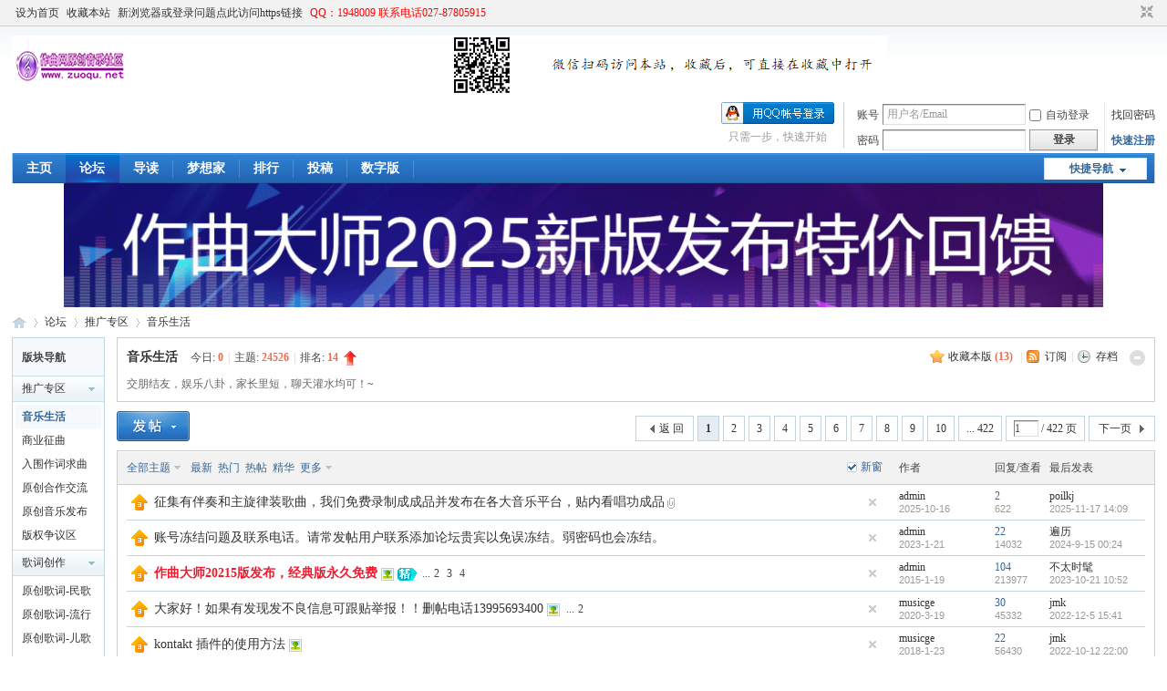

--- FILE ---
content_type: text/html; charset=gbk
request_url: https://www.zuoqu.net/forum.php?mod=forumdisplay&fid=74
body_size: 104988
content:
<!DOCTYPE html PUBLIC "-//W3C//DTD XHTML 1.0 Transitional//EN" "http://www.w3.org/TR/xhtml1/DTD/xhtml1-transitional.dtd">
<html xmlns="http://www.w3.org/1999/xhtml">
<head>
<meta http-equiv="Content-Type" content="text/html; charset=gbk" />
<title>音乐生活推广专区作曲网原创音乐论坛社区 -  Powered by Discuz!</title>

<meta name="keywords" content="推广专区-音乐生活" />
<meta name="description" content="е裬~ " />
<meta name="generator" content="Discuz! X3.4" />
<meta name="author" content="Discuz! Team and Comsenz UI Team" />
<meta name="copyright" content="Discuz!" />
<meta name="MSSmartTagsPreventParsing" content="True" />
<meta http-equiv="MSThemeCompatible" content="Yes" />
<base href="https://www.zuoqu.net/" /><link rel="stylesheet" type="text/css" href="data/cache/style_1_common.css?C36" /><link rel="stylesheet" type="text/css" href="data/cache/style_1_forum_forumdisplay.css?C36" /><script type="text/javascript">var STYLEID = '1', STATICURL = 'static/', IMGDIR = 'static/image/common', VERHASH = 'C36', charset = 'gbk', discuz_uid = '0', cookiepre = 'Ec4J_2132_', cookiedomain = '', cookiepath = '/', showusercard = '1', attackevasive = '0', disallowfloat = 'reply', creditnotice = '1|威望|,2|金钱|,3|激情|', defaultstyle = '', REPORTURL = 'aHR0cHM6Ly93d3cuenVvcXUubmV0L2ZvcnVtLnBocD9tb2Q9Zm9ydW1kaXNwbGF5JmZpZD03NA==', SITEURL = 'https://www.zuoqu.net/', JSPATH = 'static/js/', CSSPATH = 'data/cache/style_', DYNAMICURL = '';</script>
<script src="static/js/common.js?C36" type="text/javascript"></script>
<meta name="application-name" content="作曲网原创音乐论坛社区" />
<meta name="msapplication-tooltip" content="作曲网原创音乐论坛社区" />
<meta name="msapplication-task" content="name=论坛;action-uri=https://www.zuoqu.net/forum.php;icon-uri=https://www.zuoqu.net/static/image/common/bbs.ico" />
<meta name="msapplication-task" content="name=家园;action-uri=https://www.zuoqu.net/home.php;icon-uri=https://www.zuoqu.net/static/image/common/home.ico" /><link rel="archives" title="作曲网原创音乐论坛社区" href="https://www.zuoqu.net/archiver/" />
<link rel="alternate" type="application/rss+xml" title="作曲网原创音乐论坛社区 - 音乐生活推广专区作曲网原创音乐论坛社区" href="https://www.zuoqu.net/forum.php?mod=rss&fid=74&amp;auth=0" />
<link rel="stylesheet" id="css_widthauto" type="text/css" href='data/cache/style_1_widthauto.css?C36' />
<script type="text/javascript">HTMLNODE.className += ' widthauto'</script>
<script src="static/js/forum.js?C36" type="text/javascript"></script>
</head>

<body id="nv_forum" class="pg_forumdisplay" onkeydown="if(event.keyCode==27) return false;">
<div id="append_parent"></div><div id="ajaxwaitid"></div>
<div id="toptb" class="cl">
<div class="wp">
<div class="z"><a href="javascript:;"  onclick="setHomepage('https://www.zuoqu.net/');">设为首页</a><a href="https://www.zuoqu.net/"  onclick="addFavorite(this.href, '作曲网原创音乐论坛社区');return false;">收藏本站</a><a href="https://www.zuoqu.net" >新浏览器或登录问题点此访问https链接</a><a href="https://jq.qq.com/?_wv=1027&k=5eduOiX" title="管理员"  style="color: red">QQ：1948009 联系电话027-87805915</a></div>
<div class="y">
<a id="switchblind" href="javascript:;" onclick="toggleBlind(this)" title="开启辅助访问" class="switchblind"></a>
<a href="javascript:;" id="switchwidth" onclick="widthauto(this)" title="切换到窄版" class="switchwidth">切换到窄版</a>
</div>
</div>
</div>

<div id="hd">
<div class="wp">
<div class="hdc cl"><h2><a href="./" title="作曲网原创音乐论坛社区"><img src="static/image/common/logo.png" alt="作曲网原创音乐论坛社区" border="0" /></a></h2><script src="static/js/logging.js?C36" type="text/javascript"></script>
<form method="post" autocomplete="off" id="lsform" action="member.php?mod=logging&amp;action=login&amp;loginsubmit=yes&amp;infloat=yes&amp;lssubmit=yes" onsubmit="return lsSubmit();">
<div class="fastlg cl">
<span id="return_ls" style="display:none"></span>
<div class="y pns">
<table cellspacing="0" cellpadding="0">
<tr>
<td><label for="ls_username">账号</label></td>
<td><input type="text" name="username" id="ls_username" class="px vm xg1"  value="用户名/Email" onfocus="if(this.value == '用户名/Email'){this.value = '';this.className = 'px vm';}" onblur="if(this.value == ''){this.value = '用户名/Email';this.className = 'px vm xg1';}" tabindex="901" /></td>
<td class="fastlg_l"><label for="ls_cookietime"><input type="checkbox" name="cookietime" id="ls_cookietime" class="pc" value="2592000" tabindex="903" />自动登录</label></td>
<td>&nbsp;<a href="javascript:;" onclick="showWindow('login', 'member.php?mod=logging&action=login&viewlostpw=1')">找回密码</a></td>
</tr>
<tr>
<td><label for="ls_password">密码</label></td>
<td><input type="password" name="password" id="ls_password" class="px vm" autocomplete="off" tabindex="902" /></td>
<td class="fastlg_l"><button type="submit" class="pn vm" tabindex="904" style="width: 75px;"><em>登录</em></button></td>
<td>&nbsp;<a href="member.php?mod=register" class="xi2 xw1">快速注册</a></td>
</tr>
</table>
<input type="hidden" name="formhash" value="ea1f3682" />
<input type="hidden" name="quickforward" value="yes" />
<input type="hidden" name="handlekey" value="ls" />
</div>

<div class="fastlg_fm y" style="margin-right: 10px; padding-right: 10px">
<p><a href="https://www.zuoqu.net/connect.php?mod=login&op=init&referer=forum.php%3Fmod%3Dforumdisplay%26fid%3D74&statfrom=login_simple"><img src="static/image/common/qq_login.gif" class="vm" alt="QQ登录" /></a></p>
<p class="hm xg1" style="padding-top: 2px;">只需一步，快速开始</p>
</div>
</div>
</form>

</div>

<div id="nv">
<a href="javascript:;" id="qmenu" onmouseover="delayShow(this, function () {showMenu({'ctrlid':'qmenu','pos':'34!','ctrlclass':'a','duration':2});showForummenu(74);})">快捷导航</a>
<ul><li id="mn_Nc9ed" ><a href="https://www.zuoqu.com/" hidefocus="true" title="社区首页"  >主页<span>社区首页</span></a></li><li class="a" id="mn_forum" ><a href="forum.php" hidefocus="true" title="BBS"  >论坛<span>BBS</span></a></li><li id="mn_forum_10" ><a href="forum.php?mod=guide" hidefocus="true" title="Guide"  >导读<span>Guide</span></a></li><li id="mn_Nc9ed_" ><a href="https://www.zuoqu.com/" hidefocus="true" title="audio" target="_blank"  >梦想家<span>audio</span></a></li><li id="mn_N12a7" ><a href="misc.php?mod=ranklist" hidefocus="true" title="Ranklist"  >排行<span>Ranklist</span></a></li><li id="mn_N2d17" ><a href="/forum.php?mod=post&action=newthread&fid=14&referer=http%3A//www.zuoqu.net/forum-14-1.html" hidefocus="true" target="_blank"  >投稿</a></li><li id="mn_Nf09f" ><a href="https://www.zuoqu.com/index.php?catid=3" hidefocus="true"  >数字版</a></li></ul>
</div>
<div class="p_pop h_pop" id="mn_userapp_menu" style="display: none"></div><div id="mu" class="cl">
</div></div>
</div>

<!--<a href="https://www.zuoqu.com/zq.zip">-->
<!--涓嬮潰涓哄箍鍛婂幓鎺夊嵆鍙仮澶�-->


<center> <a href="https://www.zuoqu.com/2025"><img src="https://www.zuoqu.com/211111.gif" width="1140" height="136"></a> </center> 
<div id="wp" class="wp">
<style id="diy_style" type="text/css"></style>
<!--[diy=diynavtop]--><div id="diynavtop" class="area"></div><!--[/diy]-->
<div id="pt" class="bm cl">
<div class="z">
<a href="./" class="nvhm" title="首页">作曲网原创音乐论坛社区</a><em>&raquo;</em><a href="forum.php">论坛</a> <em>&rsaquo;</em> <a href="forum.php?gid=58">推广专区</a><em>&rsaquo;</em> <a href="forum.php?mod=forumdisplay&fid=74">音乐生活</a></div>
</div><div class="wp">
<!--[diy=diy1]--><div id="diy1" class="area"></div><!--[/diy]-->
</div>
<div class="boardnav">
<div id="ct" class="wp cl" style="margin-left:115px">
<div id="sd_bdl" class="bdl" onmouseover="showMenu({'ctrlid':this.id, 'pos':'dz'});" style="width:100px;margin-left:-115px">
<!--[diy=diyleftsidetop]--><div id="diyleftsidetop" class="area"></div><!--[/diy]-->

<div class="tbn" id="forumleftside"><h2 class="bdl_h">版块导航</h2>
<dl class="a" id="lf_58">
<dt><a href="javascript:;" hidefocus="true" onclick="leftside('lf_58')" title="推广专区">推广专区</a></dt><dd class="bdl_a">
<a href="forum.php?mod=forumdisplay&amp;fid=74" title="音乐生活">音乐生活</a>
</dd>
<dd>
<a href="forum.php?mod=forumdisplay&amp;fid=94" title="商业征曲">商业征曲</a>
</dd>
<dd>
<a href="forum.php?mod=forumdisplay&amp;fid=112" title="入围作词求曲">入围作词求曲</a>
</dd>
<dd>
<a href="forum.php?mod=forumdisplay&amp;fid=92" title="原创合作交流">原创合作交流</a>
</dd>
<dd>
<a href="forum.php?mod=forumdisplay&amp;fid=13" title="原创音乐发布">原创音乐发布</a>
</dd>
<dd>
<a href="forum.php?mod=forumdisplay&amp;fid=269" title="版权争议区">版权争议区</a>
</dd>
</dl>
<dl class="a" id="lf_260">
<dt><a href="javascript:;" hidefocus="true" onclick="leftside('lf_260')" title="歌词创作">歌词创作</a></dt><dd>
<a href="forum.php?mod=forumdisplay&amp;fid=75" title="原创歌词-民歌">原创歌词-民歌</a>
</dd>
<dd>
<a href="forum.php?mod=forumdisplay&amp;fid=14" title="原创歌词-流行">原创歌词-流行</a>
</dd>
<dd>
<a href="forum.php?mod=forumdisplay&amp;fid=270" title="原创歌词-儿歌">原创歌词-儿歌</a>
</dd>
<dd>
<a href="forum.php?mod=forumdisplay&amp;fid=271" title="原创歌词-古风">原创歌词-古风</a>
</dd>
<dd>
<a href="forum.php?mod=forumdisplay&amp;fid=126" title="原创歌词交流">原创歌词交流</a>
</dd>
<dd>
<a href="forum.php?mod=forumdisplay&amp;fid=123" title="歌词创作学习">歌词创作学习</a>
</dd>
</dl>
<dl class="a" id="lf_12">
<dt><a href="javascript:;" hidefocus="true" onclick="leftside('lf_12')" title="原创作曲">原创作曲</a></dt><dd>
<a href="forum.php?mod=forumdisplay&amp;fid=88" title="新词求曲">新词求曲</a>
</dd>
<dd>
<a href="forum.php?mod=forumdisplay&amp;fid=51" title="原创音乐曲谱">原创音乐曲谱</a>
</dd>
<dd>
<a href="forum.php?mod=forumdisplay&amp;fid=72" title="原创民族音乐">原创民族音乐</a>
</dd>
<dd>
<a href="forum.php?mod=forumdisplay&amp;fid=98" title="原创儿童音乐">原创儿童音乐</a>
</dd>
<dd>
<a href="forum.php?mod=forumdisplay&amp;fid=116" title="原创伴奏|视频">原创伴奏|视频</a>
</dd>
<dd>
<a href="forum.php?mod=forumdisplay&amp;fid=124" title="作曲知识学习">作曲知识学习</a>
</dd>
</dl>
<dl class="a" id="lf_122">
<dt><a href="javascript:;" hidefocus="true" onclick="leftside('lf_122')" title="学习园地">学习园地</a></dt><dd>
<a href="forum.php?mod=forumdisplay&amp;fid=359" title="音乐梦想家学习论坛">音乐梦想家学习论坛</a>
</dd>
<dd>
<a href="forum.php?mod=forumdisplay&amp;fid=10" title="作曲大师经典版论坛">作曲大师经典版论坛</a>
</dd>
<dd>
<a href="forum.php?mod=forumdisplay&amp;fid=77" title="曲谱上传|下载">曲谱上传|下载</a>
</dd>
<dd>
<a href="forum.php?mod=forumdisplay&amp;fid=346" title="制谱经验交流">制谱经验交流</a>
</dd>
<dd>
<a href="forum.php?mod=forumdisplay&amp;fid=345" title="简谱五线谱软件音乐教学应用">简谱五线谱软件音乐教学应用</a>
</dd>
<dd>
<a href="forum.php?mod=forumdisplay&amp;fid=347" title="尤克里里吉他制作及曲谱下载">尤克里里吉他制作及曲谱下载</a>
</dd>
</dl>
<dl class="a" id="lf_265">
<dt><a href="javascript:;" hidefocus="true" onclick="leftside('lf_265')" title="配器缩混">配器缩混</a></dt><dd>
<a href="forum.php?mod=forumdisplay&amp;fid=266" title="新曲求配器">新曲求配器</a>
</dd>
<dd>
<a href="forum.php?mod=forumdisplay&amp;fid=273" title="配器基础知识">配器基础知识</a>
</dd>
<dd>
<a href="forum.php?mod=forumdisplay&amp;fid=71" title="音乐制作编曲合作">音乐制作编曲合作</a>
</dd>
<dd>
<a href="forum.php?mod=forumdisplay&amp;fid=53" title="软件|硬件|音色">软件|硬件|音色</a>
</dd>
<dd>
<a href="forum.php?mod=forumdisplay&amp;fid=81" title="录音混音技术">录音混音技术</a>
</dd>
<dd>
<a href="forum.php?mod=forumdisplay&amp;fid=264" title="会员简介">会员简介</a>
</dd>
</dl>
<dl class="a" id="lf_267">
<dt><a href="javascript:;" hidefocus="true" onclick="leftside('lf_267')" title="原唱地带">原唱地带</a></dt><dd>
<a href="forum.php?mod=forumdisplay&amp;fid=268" title="新歌求唱">新歌求唱</a>
</dd>
<dd>
<a href="forum.php?mod=forumdisplay&amp;fid=114" title="原创歌手交流">原创歌手交流</a>
</dd>
<dd>
<a href="forum.php?mod=forumdisplay&amp;fid=96" title="哼唱与翻唱">哼唱与翻唱</a>
</dd>
</dl>
<dl class="a" id="lf_82">
<dt><a href="javascript:;" hidefocus="true" onclick="leftside('lf_82')" title="作品展示">作品展示</a></dt><dd>
<a href="forum.php?mod=forumdisplay&amp;fid=45" title="词曲音乐作品集">词曲音乐作品集</a>
</dd>
<dd>
<a href="forum.php?mod=forumdisplay&amp;fid=125" title="音乐赏析|演唱技巧">音乐赏析|演唱技巧</a>
</dd>
<dd>
<a href="forum.php?mod=forumdisplay&amp;fid=73" title="一词多曲|唱片公司">一词多曲|唱片公司</a>
</dd>
</dl>
<dl class="a" id="lf_119">
<dt><a href="javascript:;" hidefocus="true" onclick="leftside('lf_119')" title="站务相关">站务相关</a></dt><dd>
<a href="forum.php?mod=forumdisplay&amp;fid=44" title="站务讨论">站务讨论</a>
</dd>
<dd>
<a href="forum.php?mod=forumdisplay&amp;fid=70" title="新手报到">新手报到</a>
</dd>
<dd>
<a href="forum.php?mod=forumdisplay&amp;fid=59" title="版权交流">版权交流</a>
</dd>
</dl>
<dl class="a" id="lf_349">
<dt><a href="javascript:;" hidefocus="true" onclick="leftside('lf_349')" title="创友圈">创友圈</a></dt><dd>
<a href="forum.php?mod=forumdisplay&amp;fid=350" title="创友圈">创友圈</a>
</dd>
</dl>
</div>

<!--[diy=diyleftsidebottom]--><div id="diyleftsidebottom" class="area"></div><!--[/diy]-->
</div>

<div class="mn">
<div class="bm bml pbn">
<div class="bm_h cl">
<span class="o"><img id="forum_rules_74_img" src="static/image/common/collapsed_no.gif" title="收起/展开" alt="收起/展开" onclick="toggle_collapse('forum_rules_74')" /></span><span class="y">
<a href="home.php?mod=spacecp&amp;ac=favorite&amp;type=forum&amp;id=74&amp;handlekey=favoriteforum&amp;formhash=ea1f3682" id="a_favorite" class="fa_fav" onclick="showWindow(this.id, this.href, 'get', 0);">收藏本版 <strong class="xi1" id="number_favorite" >(<span id="number_favorite_num">13</span>)</strong></a>
<span class="pipe">|</span><a href="forum.php?mod=rss&amp;fid=74&amp;auth=0" class="fa_rss" target="_blank" title="RSS">订阅</a><span class="pipe">|</span><a id="forumarchive" href="javascript:;" class="fa_achv" onmouseover="showMenu(this.id)">存档</a>

</span>
<h1 class="xs2">
<a href="forum.php?mod=forumdisplay&amp;fid=74">音乐生活</a>
<span class="xs1 xw0 i">今日: <strong class="xi1">0</strong><span class="pipe">|</span>主题: <strong class="xi1">24526</strong><span class="pipe">|</span>排名: <strong class="xi1" title="上次排名:14">14</strong><b class="ico_increase">&nbsp;</b></span></h1>
</div>
<div class="bm_c cl pbn">
<div id="forum_rules_74" style=";">
<div class="ptn xg2">交朋结友，娱乐八卦，家长里短，聊天灌水均可！~</div>
</div>
</div>
<div id="forumarchive_menu" class="p_pop" style="display:none">
<ul>
<li><a href="forum.php?mod=forumdisplay&amp;fid=74">全部主题</a></li><li><a href="forum.php?mod=forumdisplay&amp;fid=74&amp;archiveid=0">存档 0 (10472)</a></li>
<li><a href="forum.php?mod=forumdisplay&amp;fid=74&amp;archiveid=1">存档 1 (3434)</a></li>
</ul>
</div>
</div>



<div class="drag">
<!--[diy=diy4]--><div id="diy4" class="area"></div><!--[/diy]-->
</div>




<div id="pgt" class="bm bw0 pgs cl">
<span id="fd_page_top"><div class="pg"><strong>1</strong><a href="forum.php?mod=forumdisplay&fid=74&amp;page=2">2</a><a href="forum.php?mod=forumdisplay&fid=74&amp;page=3">3</a><a href="forum.php?mod=forumdisplay&fid=74&amp;page=4">4</a><a href="forum.php?mod=forumdisplay&fid=74&amp;page=5">5</a><a href="forum.php?mod=forumdisplay&fid=74&amp;page=6">6</a><a href="forum.php?mod=forumdisplay&fid=74&amp;page=7">7</a><a href="forum.php?mod=forumdisplay&fid=74&amp;page=8">8</a><a href="forum.php?mod=forumdisplay&fid=74&amp;page=9">9</a><a href="forum.php?mod=forumdisplay&fid=74&amp;page=10">10</a><a href="forum.php?mod=forumdisplay&fid=74&amp;page=422" class="last">... 422</a><label><input type="text" name="custompage" class="px" size="2" title="输入页码，按回车快速跳转" value="1" onkeydown="if(event.keyCode==13) {window.location='forum.php?mod=forumdisplay&fid=74&amp;page='+this.value;; doane(event);}" /><span title="共 422 页"> / 422 页</span></label><a href="forum.php?mod=forumdisplay&fid=74&amp;page=2" class="nxt">下一页</a></div></span>
<span class="pgb y"  ><a href="forum.php">返&nbsp;回</a></span>
<a href="javascript:;" id="newspecial" onmouseover="$('newspecial').id = 'newspecialtmp';this.id = 'newspecial';showMenu({'ctrlid':this.id})" onclick="showWindow('newthread', 'forum.php?mod=post&action=newthread&fid=74')" title="发新帖"><img src="static/image/common/pn_post.png" alt="发新帖" /></a></div>
<div id="threadlist" class="tl bm bmw">
<div class="th">
<table cellspacing="0" cellpadding="0">
<tr>
<th colspan="2">
<div class="tf">
<span id="atarget" onclick="setatarget(-1)" class="y atarget_1" title="在新窗口中打开帖子">新窗</span>
<a id="filter_special" href="javascript:;" class="showmenu xi2" onclick="showMenu(this.id)">全部主题</a>&nbsp;						
<a href="forum.php?mod=forumdisplay&amp;fid=74&amp;filter=lastpost&amp;orderby=lastpost" class="xi2">最新</a>&nbsp;
<a href="forum.php?mod=forumdisplay&amp;fid=74&amp;filter=heat&amp;orderby=heats" class="xi2">热门</a>&nbsp;
<a href="forum.php?mod=forumdisplay&amp;fid=74&amp;filter=hot" class="xi2">热帖</a>&nbsp;
<a href="forum.php?mod=forumdisplay&amp;fid=74&amp;filter=digest&amp;digest=1" class="xi2">精华</a>&nbsp;
<a id="filter_dateline" href="javascript:;" class="showmenu xi2" onclick="showMenu(this.id)">更多</a>&nbsp;
<span id="clearstickthread" style="display: none;">
<span class="pipe">|</span>
<a href="javascript:;" onclick="clearStickThread()" class="xi2" title="显示置顶">显示置顶</a>
</span>
</div>
</th>
<td class="by">作者</td>
<td class="num">回复/查看</td>
<td class="by">最后发表</td>
</tr>
</table>
</div>
<div class="bm_c">
<script type="text/javascript">var lasttime = 1768534614;var listcolspan= '5';</script>
<div id="forumnew" style="display:none"></div>
<form method="post" autocomplete="off" name="moderate" id="moderate" action="forum.php?mod=topicadmin&amp;action=moderate&amp;fid=74&amp;infloat=yes&amp;nopost=yes">
<input type="hidden" name="formhash" value="ea1f3682" />
<input type="hidden" name="listextra" value="page%3D1" />
<table summary="forum_74" cellspacing="0" cellpadding="0" id="threadlisttableid">
<tbody id="stickthread_770065">
<tr>
<td class="icn">
<a href="forum.php?mod=viewthread&amp;tid=770065&amp;extra=page%3D1" title="全局置顶主题 - 新窗口打开" target="_blank">
<img src="static/image/common/pin_3.gif" alt="全局置顶" />
</a>
</td>
<th class="common">
<a href="javascript:;" id="content_770065" class="showcontent y" title="更多操作" onclick="CONTENT_TID='770065';CONTENT_ID='stickthread_770065';showMenu({'ctrlid':this.id,'menuid':'content_menu'})"></a>
<a href="javascript:void(0);" onclick="hideStickThread('770065')" class="closeprev y" title="隐藏置顶帖">隐藏置顶帖</a>
<a class="tdpre y" href="javascript:void(0);" onclick="previewThread('770065', 'stickthread_770065');">预览</a>
 <a href="forum.php?mod=viewthread&amp;tid=770065&amp;extra=page%3D1" onclick="atarget(this)" class="s xst">征集有伴奏和主旋律装歌曲，我们免费录制成成品并发布在各大音乐平台，贴内看唱功成品</a>
<img src="static/image/filetype/common.gif" alt="attachment" title="附件" align="absmiddle" />
</th>
<td class="by">
<cite>
<a href="home.php?mod=space&amp;uid=1" c="1">admin</a></cite>
<em><span>2025-10-16</span></em>
</td>
<td class="num"><a href="forum.php?mod=viewthread&amp;tid=770065&amp;extra=page%3D1" class="xi2">2</a><em>622</em></td>
<td class="by">
<cite><a href="home.php?mod=space&username=poilkj" c="1">poilkj</a></cite>
<em><a href="forum.php?mod=redirect&tid=770065&goto=lastpost#lastpost">2025-11-17 14:09</a></em>
</td>
</tr>
</tbody>
<tbody id="stickthread_747375">
<tr>
<td class="icn">
<a href="forum.php?mod=viewthread&amp;tid=747375&amp;extra=page%3D1" title="全局置顶主题 - 新窗口打开" target="_blank">
<img src="static/image/common/pin_3.gif" alt="全局置顶" />
</a>
</td>
<th class="common">
<a href="javascript:;" id="content_747375" class="showcontent y" title="更多操作" onclick="CONTENT_TID='747375';CONTENT_ID='stickthread_747375';showMenu({'ctrlid':this.id,'menuid':'content_menu'})"></a>
<a href="javascript:void(0);" onclick="hideStickThread('747375')" class="closeprev y" title="隐藏置顶帖">隐藏置顶帖</a>
<a class="tdpre y" href="javascript:void(0);" onclick="previewThread('747375', 'stickthread_747375');">预览</a>
 <a href="forum.php?mod=viewthread&amp;tid=747375&amp;extra=page%3D1" onclick="atarget(this)" class="s xst">账号冻结问题及联系电话。请常发帖用户联系添加论坛贵宾以免误冻结。弱密码也会冻结。</a>
</th>
<td class="by">
<cite>
<a href="home.php?mod=space&amp;uid=1" c="1">admin</a></cite>
<em><span>2023-1-21</span></em>
</td>
<td class="num"><a href="forum.php?mod=viewthread&amp;tid=747375&amp;extra=page%3D1" class="xi2">22</a><em>14032</em></td>
<td class="by">
<cite><a href="home.php?mod=space&username=%B1%E9%C0%FA" c="1">遍历</a></cite>
<em><a href="forum.php?mod=redirect&tid=747375&goto=lastpost#lastpost">2024-9-15 00:24</a></em>
</td>
</tr>
</tbody>
<tbody id="stickthread_329290">
<tr>
<td class="icn">
<a href="forum.php?mod=viewthread&amp;tid=329290&amp;extra=page%3D1" title="全局置顶主题 - 新窗口打开" target="_blank">
<img src="static/image/common/pin_3.gif" alt="全局置顶" />
</a>
</td>
<th class="common">
<a href="javascript:;" id="content_329290" class="showcontent y" title="更多操作" onclick="CONTENT_TID='329290';CONTENT_ID='stickthread_329290';showMenu({'ctrlid':this.id,'menuid':'content_menu'})"></a>
<a href="javascript:void(0);" onclick="hideStickThread('329290')" class="closeprev y" title="隐藏置顶帖">隐藏置顶帖</a>
<a class="tdpre y" href="javascript:void(0);" onclick="previewThread('329290', 'stickthread_329290');">预览</a>
 <a href="forum.php?mod=viewthread&amp;tid=329290&amp;extra=page%3D1" style="font-weight: bold;color: #EE1B2E;" onclick="atarget(this)" class="s xst">作曲大师20215版发布，经典版永久免费</a>
<img src="static/image/filetype/image_s.gif" alt="attach_img" title="图片附件" align="absmiddle" />
<img src="static/image/common/digest_1.gif" align="absmiddle" alt="digest" title="精华 1" />
<span class="tps">&nbsp;...<a href="forum.php?mod=viewthread&tid=329290&amp;extra=page%3D1&amp;page=2" onclick="atarget(this)">2</a><a href="forum.php?mod=viewthread&tid=329290&amp;extra=page%3D1&amp;page=3" onclick="atarget(this)">3</a><a href="forum.php?mod=viewthread&tid=329290&amp;extra=page%3D1&amp;page=4" onclick="atarget(this)">4</a></span>
</th>
<td class="by">
<cite>
<a href="home.php?mod=space&amp;uid=1" c="1">admin</a></cite>
<em><span>2015-1-19</span></em>
</td>
<td class="num"><a href="forum.php?mod=viewthread&amp;tid=329290&amp;extra=page%3D1" class="xi2">104</a><em>213977</em></td>
<td class="by">
<cite><a href="home.php?mod=space&username=%B2%BB%CC%AB%CA%B1%F7%D6" c="1">不太时髦</a></cite>
<em><a href="forum.php?mod=redirect&tid=329290&goto=lastpost#lastpost">2023-10-21 10:52</a></em>
</td>
</tr>
</tbody>
<tbody id="stickthread_730397">
<tr>
<td class="icn">
<a href="forum.php?mod=viewthread&amp;tid=730397&amp;extra=page%3D1" title="全局置顶主题 - 新窗口打开" target="_blank">
<img src="static/image/common/pin_3.gif" alt="全局置顶" />
</a>
</td>
<th class="common">
<a href="javascript:;" id="content_730397" class="showcontent y" title="更多操作" onclick="CONTENT_TID='730397';CONTENT_ID='stickthread_730397';showMenu({'ctrlid':this.id,'menuid':'content_menu'})"></a>
<a href="javascript:void(0);" onclick="hideStickThread('730397')" class="closeprev y" title="隐藏置顶帖">隐藏置顶帖</a>
<a class="tdpre y" href="javascript:void(0);" onclick="previewThread('730397', 'stickthread_730397');">预览</a>
 <a href="forum.php?mod=viewthread&amp;tid=730397&amp;extra=page%3D1" onclick="atarget(this)" class="s xst">大家好！如果有发现发不良信息可跟贴举报！！删帖电话13995693400</a>
<img src="static/image/filetype/image_s.gif" alt="attach_img" title="图片附件" align="absmiddle" />
<span class="tps">&nbsp;...<a href="forum.php?mod=viewthread&tid=730397&amp;extra=page%3D1&amp;page=2" onclick="atarget(this)">2</a></span>
</th>
<td class="by">
<cite>
<a href="home.php?mod=space&amp;uid=50321" c="1">musicge</a></cite>
<em><span>2020-3-19</span></em>
</td>
<td class="num"><a href="forum.php?mod=viewthread&amp;tid=730397&amp;extra=page%3D1" class="xi2">30</a><em>45332</em></td>
<td class="by">
<cite><a href="home.php?mod=space&username=jmk" c="1">jmk</a></cite>
<em><a href="forum.php?mod=redirect&tid=730397&goto=lastpost#lastpost">2022-12-5 15:41</a></em>
</td>
</tr>
</tbody>
<tbody id="stickthread_675313">
<tr>
<td class="icn">
<a href="forum.php?mod=viewthread&amp;tid=675313&amp;extra=page%3D1" title="全局置顶主题 - 新窗口打开" target="_blank">
<img src="static/image/common/pin_3.gif" alt="全局置顶" />
</a>
</td>
<th class="common">
<a href="javascript:;" id="content_675313" class="showcontent y" title="更多操作" onclick="CONTENT_TID='675313';CONTENT_ID='stickthread_675313';showMenu({'ctrlid':this.id,'menuid':'content_menu'})"></a>
<a href="javascript:void(0);" onclick="hideStickThread('675313')" class="closeprev y" title="隐藏置顶帖">隐藏置顶帖</a>
<a class="tdpre y" href="javascript:void(0);" onclick="previewThread('675313', 'stickthread_675313');">预览</a>
 <a href="forum.php?mod=viewthread&amp;tid=675313&amp;extra=page%3D1" onclick="atarget(this)" class="s xst">kontakt 插件的使用方法</a>
<img src="static/image/filetype/image_s.gif" alt="attach_img" title="图片附件" align="absmiddle" />
</th>
<td class="by">
<cite>
<a href="home.php?mod=space&amp;uid=50321" c="1">musicge</a></cite>
<em><span>2018-1-23</span></em>
</td>
<td class="num"><a href="forum.php?mod=viewthread&amp;tid=675313&amp;extra=page%3D1" class="xi2">22</a><em>56430</em></td>
<td class="by">
<cite><a href="home.php?mod=space&username=jmk" c="1">jmk</a></cite>
<em><a href="forum.php?mod=redirect&tid=675313&goto=lastpost#lastpost">2022-10-12 22:00</a></em>
</td>
</tr>
</tbody>
<tbody id="stickthread_338433">
<tr>
<td class="icn">
<a href="forum.php?mod=viewthread&amp;tid=338433&amp;extra=page%3D1" title="全局置顶主题 - 新窗口打开" target="_blank">
<img src="static/image/common/pin_3.gif" alt="全局置顶" />
</a>
</td>
<th class="common">
<a href="javascript:;" id="content_338433" class="showcontent y" title="更多操作" onclick="CONTENT_TID='338433';CONTENT_ID='stickthread_338433';showMenu({'ctrlid':this.id,'menuid':'content_menu'})"></a>
<a href="javascript:void(0);" onclick="hideStickThread('338433')" class="closeprev y" title="隐藏置顶帖">隐藏置顶帖</a>
<a class="tdpre y" href="javascript:void(0);" onclick="previewThread('338433', 'stickthread_338433');">预览</a>
 <a href="forum.php?mod=viewthread&amp;tid=338433&amp;extra=page%3D1" onclick="atarget(this)" class="s xst">关于新用户注册及发帖的问题，及账号被盗锁定相关问题。</a>
<img src="static/image/filetype/common.gif" alt="attachment" title="附件" align="absmiddle" />
<span class="tps">&nbsp;...<a href="forum.php?mod=viewthread&tid=338433&amp;extra=page%3D1&amp;page=2" onclick="atarget(this)">2</a></span>
</th>
<td class="by">
<cite>
<a href="home.php?mod=space&amp;uid=1" c="1">admin</a></cite>
<em><span>2015-5-2</span></em>
</td>
<td class="num"><a href="forum.php?mod=viewthread&amp;tid=338433&amp;extra=page%3D1" class="xi2">39</a><em>140623</em></td>
<td class="by">
<cite><a href="home.php?mod=space&username=admin" c="1">admin</a></cite>
<em><a href="forum.php?mod=redirect&tid=338433&goto=lastpost#lastpost">2022-8-8 08:20</a></em>
</td>
</tr>
</tbody>
<tbody id="stickthread_741426">
<tr>
<td class="icn">
<a href="forum.php?mod=viewthread&amp;tid=741426&amp;extra=page%3D1" title="全局置顶主题 - 新窗口打开" target="_blank">
<img src="static/image/common/pin_3.gif" alt="全局置顶" />
</a>
</td>
<th class="common">
<a href="javascript:;" id="content_741426" class="showcontent y" title="更多操作" onclick="CONTENT_TID='741426';CONTENT_ID='stickthread_741426';showMenu({'ctrlid':this.id,'menuid':'content_menu'})"></a>
<a href="javascript:void(0);" onclick="hideStickThread('741426')" class="closeprev y" title="隐藏置顶帖">隐藏置顶帖</a>
<a class="tdpre y" href="javascript:void(0);" onclick="previewThread('741426', 'stickthread_741426');">预览</a>
 <a href="forum.php?mod=viewthread&amp;tid=741426&amp;extra=page%3D1" onclick="atarget(this)" class="s xst">登录不成功的朋友请用https://www.zuoqu.net 访问本站 及 作曲网备用网址</a>
</th>
<td class="by">
<cite>
<a href="home.php?mod=space&amp;uid=1" c="1">admin</a></cite>
<em><span>2021-11-19</span></em>
</td>
<td class="num"><a href="forum.php?mod=viewthread&amp;tid=741426&amp;extra=page%3D1" class="xi2">1</a><em>21457</em></td>
<td class="by">
<cite><a href="home.php?mod=space&username=%D6%EC%D6%BE%CD%FA" c="1">朱志旺</a></cite>
<em><a href="forum.php?mod=redirect&tid=741426&goto=lastpost#lastpost">2021-11-19 23:26</a></em>
</td>
</tr>
</tbody>
<tbody id="stickthread_724812">
<tr>
<td class="icn">
<a href="forum.php?mod=viewthread&amp;tid=724812&amp;extra=page%3D1" title="全局置顶主题 - 新窗口打开" target="_blank">
<img src="static/image/common/pin_3.gif" alt="全局置顶" />
</a>
</td>
<th class="common">
<a href="javascript:;" id="content_724812" class="showcontent y" title="更多操作" onclick="CONTENT_TID='724812';CONTENT_ID='stickthread_724812';showMenu({'ctrlid':this.id,'menuid':'content_menu'})"></a>
<a href="javascript:void(0);" onclick="hideStickThread('724812')" class="closeprev y" title="隐藏置顶帖">隐藏置顶帖</a>
<a class="tdpre y" href="javascript:void(0);" onclick="previewThread('724812', 'stickthread_724812');">预览</a>
 <a href="forum.php?mod=viewthread&amp;tid=724812&amp;extra=page%3D1" onclick="atarget(this)" class="s xst">近期盗号频发，再一次提醒大家设置好相对复杂的密码及设置好安全提问</a>
</th>
<td class="by">
<cite>
<a href="home.php?mod=space&amp;uid=50321" c="1">musicge</a></cite>
<em><span>2019-4-2</span></em>
</td>
<td class="num"><a href="forum.php?mod=viewthread&amp;tid=724812&amp;extra=page%3D1" class="xi2">5</a><em>43875</em></td>
<td class="by">
<cite><a href="home.php?mod=space&username=qifeng" c="1">qifeng</a></cite>
<em><a href="forum.php?mod=redirect&tid=724812&goto=lastpost#lastpost">2020-3-20 19:31</a></em>
</td>
</tr>
</tbody>
<tbody id="stickthread_125126">
<tr>
<td class="icn">
<a href="forum.php?mod=viewthread&amp;tid=125126&amp;extra=page%3D1" title="本版置顶主题 - 新窗口打开" target="_blank">
<img src="static/image/common/pin_1.gif" alt="本版置顶" />
</a>
</td>
<th class="common">
<a href="javascript:;" id="content_125126" class="showcontent y" title="更多操作" onclick="CONTENT_TID='125126';CONTENT_ID='stickthread_125126';showMenu({'ctrlid':this.id,'menuid':'content_menu'})"></a>
<a href="javascript:void(0);" onclick="hideStickThread('125126')" class="closeprev y" title="隐藏置顶帖">隐藏置顶帖</a>
<a class="tdpre y" href="javascript:void(0);" onclick="previewThread('125126', 'stickthread_125126');">预览</a>
 <a href="forum.php?mod=viewthread&amp;tid=125126&amp;extra=page%3D1" onclick="atarget(this)" class="s xst">原创社区网疑难问题专栏：</a>
</th>
<td class="by">
<cite>
<a href="home.php?mod=space&amp;uid=50321" c="1">musicge</a></cite>
<em><span>2009-11-3</span></em>
</td>
<td class="num"><a href="forum.php?mod=viewthread&amp;tid=125126&amp;extra=page%3D1" class="xi2">7</a><em>19015</em></td>
<td class="by">
<cite><a href="home.php?mod=space&username=%B0%D8%D0%E3%D5%F1%D4%DA%B4%F3%C1%AC" c="1">柏秀振在大连</a></cite>
<em><a href="forum.php?mod=redirect&tid=125126&goto=lastpost#lastpost">2017-1-1 11:10</a></em>
</td>
</tr>
</tbody>
<tbody id="stickthread_105821">
<tr>
<td class="icn">
<a href="forum.php?mod=viewthread&amp;tid=105821&amp;extra=page%3D1" title="本版置顶主题 - 新窗口打开" target="_blank">
<img src="static/image/common/pin_1.gif" alt="本版置顶" />
</a>
</td>
<th class="common">
<a href="javascript:;" id="content_105821" class="showcontent y" title="更多操作" onclick="CONTENT_TID='105821';CONTENT_ID='stickthread_105821';showMenu({'ctrlid':this.id,'menuid':'content_menu'})"></a>
<a href="javascript:void(0);" onclick="hideStickThread('105821')" class="closeprev y" title="隐藏置顶帖">隐藏置顶帖</a>
<a class="tdpre y" href="javascript:void(0);" onclick="previewThread('105821', 'stickthread_105821');">预览</a>
 <a href="forum.php?mod=viewthread&amp;tid=105821&amp;extra=page%3D1" style="font-weight: bold;text-decoration: underline;color: #EE5023;" onclick="atarget(this)" class="s xst">写现代诗的基本要领</a>
<span class="tps">&nbsp;...<a href="forum.php?mod=viewthread&tid=105821&amp;extra=page%3D1&amp;page=2" onclick="atarget(this)">2</a></span>
</th>
<td class="by">
<cite>
<a href="home.php?mod=space&amp;uid=53082" c="1">明月田田</a></cite>
<em><span>2009-6-15</span></em>
</td>
<td class="num"><a href="forum.php?mod=viewthread&amp;tid=105821&amp;extra=page%3D1" class="xi2">42</a><em>33762</em></td>
<td class="by">
<cite><a href="home.php?mod=space&username=%C7%E5%CC%C1%D6%F1%D3%B0" c="1">清塘竹影</a></cite>
<em><a href="forum.php?mod=redirect&tid=105821&goto=lastpost#lastpost">2015-7-25 23:32</a></em>
</td>
</tr>
</tbody>
<tbody id="stickthread_6383">
<tr>
<td class="icn">
<a href="forum.php?mod=viewthread&amp;tid=6383&amp;extra=page%3D1" title="本版置顶主题 - 新窗口打开" target="_blank">
<img src="static/image/common/pin_1.gif" alt="本版置顶" />
</a>
</td>
<th class="common">
<a href="javascript:;" id="content_6383" class="showcontent y" title="更多操作" onclick="CONTENT_TID='6383';CONTENT_ID='stickthread_6383';showMenu({'ctrlid':this.id,'menuid':'content_menu'})"></a>
<a href="javascript:void(0);" onclick="hideStickThread('6383')" class="closeprev y" title="隐藏置顶帖">隐藏置顶帖</a>
<a class="tdpre y" href="javascript:void(0);" onclick="previewThread('6383', 'stickthread_6383');">预览</a>
 <a href="forum.php?mod=viewthread&amp;tid=6383&amp;extra=page%3D1" onclick="atarget(this)" class="s xst">欣赏作曲网原创歌曲精品演唱专集</a>
<img src="static/image/filetype/common.gif" alt="attachment" title="附件" align="absmiddle" />
<span class="tps">&nbsp;...<a href="forum.php?mod=viewthread&tid=6383&amp;extra=page%3D1&amp;page=2" onclick="atarget(this)">2</a></span>
</th>
<td class="by">
<cite>
<a href="home.php?mod=space&amp;uid=5273" c="1" style="color: #FF0000;">走马观花</a></cite>
<em><span>2005-3-17</span></em>
</td>
<td class="num"><a href="forum.php?mod=viewthread&amp;tid=6383&amp;extra=page%3D1" class="xi2">49</a><em>37930</em></td>
<td class="by">
<cite><a href="home.php?mod=space&username=hcze" c="1">hcze</a></cite>
<em><a href="forum.php?mod=redirect&tid=6383&goto=lastpost#lastpost">2015-5-15 15:36</a></em>
</td>
</tr>
</tbody>
<tbody id="stickthread_99807">
<tr>
<td class="icn">
<a href="forum.php?mod=viewthread&amp;tid=99807&amp;extra=page%3D1" title="本版置顶主题 - 新窗口打开" target="_blank">
<img src="static/image/common/pin_1.gif" alt="本版置顶" />
</a>
</td>
<th class="common">
<a href="javascript:;" id="content_99807" class="showcontent y" title="更多操作" onclick="CONTENT_TID='99807';CONTENT_ID='stickthread_99807';showMenu({'ctrlid':this.id,'menuid':'content_menu'})"></a>
<a href="javascript:void(0);" onclick="hideStickThread('99807')" class="closeprev y" title="隐藏置顶帖">隐藏置顶帖</a>
<a class="tdpre y" href="javascript:void(0);" onclick="previewThread('99807', 'stickthread_99807');">预览</a>
 <a href="forum.php?mod=viewthread&amp;tid=99807&amp;extra=page%3D1" style="font-weight: bold;color: #3C9D40;" onclick="atarget(this)" class="s xst">谈谈《南京！南京》的“低抗”与陆川的“道德干预”</a>
<img src="static/image/common/digest_3.gif" align="absmiddle" alt="digest" title="精华 3" />
<span class="tps">&nbsp;...<a href="forum.php?mod=viewthread&tid=99807&amp;extra=page%3D1&amp;page=2" onclick="atarget(this)">2</a></span>
</th>
<td class="by">
<cite>
<a href="home.php?mod=space&amp;uid=72648" c="1">yeg</a></cite>
<em><span>2009-4-29</span></em>
</td>
<td class="num"><a href="forum.php?mod=viewthread&amp;tid=99807&amp;extra=page%3D1" class="xi2">30</a><em>34084</em></td>
<td class="by">
<cite><a href="home.php?mod=space&username=iHgyr1025" c="1">iHgyr1025</a></cite>
<em><a href="forum.php?mod=redirect&tid=99807&goto=lastpost#lastpost">2014-10-21 09:31</a></em>
</td>
</tr>
</tbody>
<tbody id="stickthread_6451">
<tr>
<td class="icn">
<a href="forum.php?mod=viewthread&amp;tid=6451&amp;extra=page%3D1" title="本版置顶主题 - 新窗口打开" target="_blank">
<img src="static/image/common/pin_1.gif" alt="本版置顶" />
</a>
</td>
<th class="common">
<a href="javascript:;" id="content_6451" class="showcontent y" title="更多操作" onclick="CONTENT_TID='6451';CONTENT_ID='stickthread_6451';showMenu({'ctrlid':this.id,'menuid':'content_menu'})"></a>
<a href="javascript:void(0);" onclick="hideStickThread('6451')" class="closeprev y" title="隐藏置顶帖">隐藏置顶帖</a>
<a class="tdpre y" href="javascript:void(0);" onclick="previewThread('6451', 'stickthread_6451');">预览</a>
 <a href="forum.php?mod=viewthread&amp;tid=6451&amp;extra=page%3D1" onclick="atarget(this)" class="s xst">欣赏作曲网原创流行歌曲专辑</a>
<img src="static/image/filetype/common.gif" alt="attachment" title="附件" align="absmiddle" />
<span class="tps">&nbsp;...<a href="forum.php?mod=viewthread&tid=6451&amp;extra=page%3D1&amp;page=2" onclick="atarget(this)">2</a><a href="forum.php?mod=viewthread&tid=6451&amp;extra=page%3D1&amp;page=3" onclick="atarget(this)">3</a></span>
</th>
<td class="by">
<cite>
<a href="home.php?mod=space&amp;uid=5273" c="1" style="color: #FF0000;">走马观花</a></cite>
<em><span>2005-3-18</span></em>
</td>
<td class="num"><a href="forum.php?mod=viewthread&amp;tid=6451&amp;extra=page%3D1" class="xi2">61</a><em>47733</em></td>
<td class="by">
<cite><a href="home.php?mod=space&username=%D3%DE%C8%CB" c="1">愚人</a></cite>
<em><a href="forum.php?mod=redirect&tid=6451&goto=lastpost#lastpost">2012-6-7 10:40</a></em>
</td>
</tr>
</tbody>
<tbody id="stickthread_6596">
<tr>
<td class="icn">
<a href="forum.php?mod=viewthread&amp;tid=6596&amp;extra=page%3D1" title="本版置顶主题 - 新窗口打开" target="_blank">
<img src="static/image/common/pin_1.gif" alt="本版置顶" />
</a>
</td>
<th class="common">
<a href="javascript:;" id="content_6596" class="showcontent y" title="更多操作" onclick="CONTENT_TID='6596';CONTENT_ID='stickthread_6596';showMenu({'ctrlid':this.id,'menuid':'content_menu'})"></a>
<a href="javascript:void(0);" onclick="hideStickThread('6596')" class="closeprev y" title="隐藏置顶帖">隐藏置顶帖</a>
<a class="tdpre y" href="javascript:void(0);" onclick="previewThread('6596', 'stickthread_6596');">预览</a>
 <a href="forum.php?mod=viewthread&amp;tid=6596&amp;extra=page%3D1" onclick="atarget(this)" class="s xst">正式发表作品和获奖作品欣赏专集</a>
<img src="static/image/filetype/common.gif" alt="attachment" title="附件" align="absmiddle" />
<span class="tps">&nbsp;...<a href="forum.php?mod=viewthread&tid=6596&amp;extra=page%3D1&amp;page=2" onclick="atarget(this)">2</a></span>
</th>
<td class="by">
<cite>
<a href="home.php?mod=space&amp;uid=5273" c="1" style="color: #FF0000;">走马观花</a></cite>
<em><span>2005-3-22</span></em>
</td>
<td class="num"><a href="forum.php?mod=viewthread&amp;tid=6596&amp;extra=page%3D1" class="xi2">25</a><em>31914</em></td>
<td class="by">
<cite><a href="home.php?mod=space&username=%D3%DE%C8%CB" c="1">愚人</a></cite>
<em><a href="forum.php?mod=redirect&tid=6596&goto=lastpost#lastpost">2012-5-18 13:02</a></em>
</td>
</tr>
</tbody>
<tbody id="stickthread_19216">
<tr>
<td class="icn">
<a href="forum.php?mod=viewthread&amp;tid=19216&amp;extra=page%3D1" title="本版置顶主题 - 新窗口打开" target="_blank">
<img src="static/image/common/pin_1.gif" alt="本版置顶" />
</a>
</td>
<th class="common">
<a href="javascript:;" id="content_19216" class="showcontent y" title="更多操作" onclick="CONTENT_TID='19216';CONTENT_ID='stickthread_19216';showMenu({'ctrlid':this.id,'menuid':'content_menu'})"></a>
<a href="javascript:void(0);" onclick="hideStickThread('19216')" class="closeprev y" title="隐藏置顶帖">隐藏置顶帖</a>
<a class="tdpre y" href="javascript:void(0);" onclick="previewThread('19216', 'stickthread_19216');">预览</a>
 <a href="forum.php?mod=viewthread&amp;tid=19216&amp;extra=page%3D1" onclick="atarget(this)" class="s xst">元宵花灯展----羊羊制作（侯爵配乐）</a>
<img src="static/image/filetype/common.gif" alt="attachment" title="附件" align="absmiddle" />
<span class="tps">&nbsp;...<a href="forum.php?mod=viewthread&tid=19216&amp;extra=page%3D1&amp;page=2" onclick="atarget(this)">2</a></span>
</th>
<td class="by">
<cite>
<a href="home.php?mod=space&amp;uid=2882" c="1">羊羊</a></cite>
<em><span>2006-2-15</span></em>
</td>
<td class="num"><a href="forum.php?mod=viewthread&amp;tid=19216&amp;extra=page%3D1" class="xi2">34</a><em>35864</em></td>
<td class="by">
<cite><a href="home.php?mod=space&username=%CC%FD%D2%B9%D3%EA" c="1">听夜雨</a></cite>
<em><a href="forum.php?mod=redirect&tid=19216&goto=lastpost#lastpost">2012-4-27 15:19</a></em>
</td>
</tr>
</tbody>
<tbody id="stickthread_6389">
<tr>
<td class="icn">
<a href="forum.php?mod=viewthread&amp;tid=6389&amp;extra=page%3D1" title="本版置顶主题 - 新窗口打开" target="_blank">
<img src="static/image/common/pin_1.gif" alt="本版置顶" />
</a>
</td>
<th class="common">
<a href="javascript:;" id="content_6389" class="showcontent y" title="更多操作" onclick="CONTENT_TID='6389';CONTENT_ID='stickthread_6389';showMenu({'ctrlid':this.id,'menuid':'content_menu'})"></a>
<a href="javascript:void(0);" onclick="hideStickThread('6389')" class="closeprev y" title="隐藏置顶帖">隐藏置顶帖</a>
<a class="tdpre y" href="javascript:void(0);" onclick="previewThread('6389', 'stickthread_6389');">预览</a>
 <a href="forum.php?mod=viewthread&amp;tid=6389&amp;extra=page%3D1" onclick="atarget(this)" class="s xst">欣赏作曲网儿童歌曲演唱专辑</a>
<img src="static/image/filetype/common.gif" alt="attachment" title="附件" align="absmiddle" />
<span class="tps">&nbsp;...<a href="forum.php?mod=viewthread&tid=6389&amp;extra=page%3D1&amp;page=2" onclick="atarget(this)">2</a></span>
</th>
<td class="by">
<cite>
<a href="home.php?mod=space&amp;uid=5273" c="1" style="color: #FF0000;">走马观花</a></cite>
<em><span>2005-3-17</span></em>
</td>
<td class="num"><a href="forum.php?mod=viewthread&amp;tid=6389&amp;extra=page%3D1" class="xi2">30</a><em>36036</em></td>
<td class="by">
<cite><a href="home.php?mod=space&username=%BB%F0%CB%D8" c="1">火素</a></cite>
<em><a href="forum.php?mod=redirect&tid=6389&goto=lastpost#lastpost">2011-10-5 08:47</a></em>
</td>
</tr>
</tbody>
<tbody id="stickthread_46005">
<tr>
<td class="icn">
<a href="forum.php?mod=viewthread&amp;tid=46005&amp;extra=page%3D1" title="本版置顶主题 - 新窗口打开" target="_blank">
<img src="static/image/common/pin_1.gif" alt="本版置顶" />
</a>
</td>
<th class="common">
<a href="javascript:;" id="content_46005" class="showcontent y" title="更多操作" onclick="CONTENT_TID='46005';CONTENT_ID='stickthread_46005';showMenu({'ctrlid':this.id,'menuid':'content_menu'})"></a>
<a href="javascript:void(0);" onclick="hideStickThread('46005')" class="closeprev y" title="隐藏置顶帖">隐藏置顶帖</a>
<a class="tdpre y" href="javascript:void(0);" onclick="previewThread('46005', 'stickthread_46005');">预览</a>
 <a href="forum.php?mod=viewthread&amp;tid=46005&amp;extra=page%3D1" onclick="atarget(this)" class="s xst">地区交流总专贴</a>
</th>
<td class="by">
<cite>
<a href="home.php?mod=space&amp;uid=35060" c="1">fengyanet</a></cite>
<em><span>2007-4-11</span></em>
</td>
<td class="num"><a href="forum.php?mod=viewthread&amp;tid=46005&amp;extra=page%3D1" class="xi2">1</a><em>17814</em></td>
<td class="by">
<cite><a href="home.php?mod=space&username=%CF%E3%C5%B5%B7%C6" c="1">香诺菲</a></cite>
<em><a href="forum.php?mod=redirect&tid=46005&goto=lastpost#lastpost">2009-4-14 14:44</a></em>
</td>
</tr>
</tbody>
<tbody id="separatorline">
<tr class="ts">
<td>&nbsp;</td>
<th><a href="javascript:;" onclick="checkForumnew_btn('74')" title="查看更新" class="forumrefresh">版块主题</a></th><td>&nbsp;</td><td>&nbsp;</td><td>&nbsp;</td>
</tr>
</tbody>
<script type="text/javascript">hideStickThread();</script>
<tbody id="normalthread_765601">
<tr>
<td class="icn">
<a href="forum.php?mod=viewthread&amp;tid=765601&amp;extra=page%3D1" title="有新回复 - 新窗口打开" target="_blank">
<img src="static/image/common/folder_new.gif" />
</a>
</td>
<th class="new">
<a href="javascript:;" id="content_765601" class="showcontent y" title="更多操作" onclick="CONTENT_TID='765601';CONTENT_ID='normalthread_765601';showMenu({'ctrlid':this.id,'menuid':'content_menu'})"></a>
<a class="tdpre y" href="javascript:void(0);" onclick="previewThread('765601', 'normalthread_765601');">预览</a>
 <a href="forum.php?mod=viewthread&amp;tid=765601&amp;extra=page%3D1" onclick="atarget(this)" class="s xst">大悲咒(翻译版)</a>
</th>
<td class="by">
<cite>
<a href="home.php?mod=space&amp;uid=55317" c="1">免费词人</a></cite>
<em><span>2024-1-20</span></em>
</td>
<td class="num"><a href="forum.php?mod=viewthread&amp;tid=765601&amp;extra=page%3D1" class="xi2">3</a><em>6605</em></td>
<td class="by">
<cite><a href="home.php?mod=space&username=%C3%E2%B7%D1%B4%CA%C8%CB" c="1">免费词人</a></cite>
<em><a href="forum.php?mod=redirect&tid=765601&goto=lastpost#lastpost">2025-10-24 09:02</a></em>
</td>
</tr>
</tbody>
<tbody id="normalthread_765819">
<tr>
<td class="icn">
<a href="forum.php?mod=viewthread&amp;tid=765819&amp;extra=page%3D1" title="有新回复 - 新窗口打开" target="_blank">
<img src="static/image/common/folder_new.gif" />
</a>
</td>
<th class="new">
<a href="javascript:;" id="content_765819" class="showcontent y" title="更多操作" onclick="CONTENT_TID='765819';CONTENT_ID='normalthread_765819';showMenu({'ctrlid':this.id,'menuid':'content_menu'})"></a>
<a class="tdpre y" href="javascript:void(0);" onclick="previewThread('765819', 'normalthread_765819');">预览</a>
 <a href="forum.php?mod=viewthread&amp;tid=765819&amp;extra=page%3D1" onclick="atarget(this)" class="s xst">《亲亲的遵义， 我爱你》要小样，3.31投稿截止（若获奖词2曲8分配资金）</a>
</th>
<td class="by">
<cite>
<a href="home.php?mod=space&amp;uid=182337" c="1">谢义好好</a></cite>
<em><span>2024-2-16</span></em>
</td>
<td class="num"><a href="forum.php?mod=viewthread&amp;tid=765819&amp;extra=page%3D1" class="xi2">1</a><em>3504</em></td>
<td class="by">
<cite><a href="home.php?mod=space&username=%D4%B7%B1%F9123" c="1">苑冰123</a></cite>
<em><a href="forum.php?mod=redirect&tid=765819&goto=lastpost#lastpost">2025-9-10 23:48</a></em>
</td>
</tr>
</tbody>
<tbody id="normalthread_743282">
<tr>
<td class="icn">
<a href="forum.php?mod=viewthread&amp;tid=743282&amp;extra=page%3D1" title="有新回复 - 新窗口打开" target="_blank">
<img src="static/image/common/folder_new.gif" />
</a>
</td>
<th class="new">
<a href="javascript:;" id="content_743282" class="showcontent y" title="更多操作" onclick="CONTENT_TID='743282';CONTENT_ID='normalthread_743282';showMenu({'ctrlid':this.id,'menuid':'content_menu'})"></a>
<a class="tdpre y" href="javascript:void(0);" onclick="previewThread('743282', 'normalthread_743282');">预览</a>
 <a href="forum.php?mod=viewthread&amp;tid=743282&amp;extra=page%3D1" onclick="atarget(this)" class="s xst">《江北老街》或《秀色可餐》喜迎二十大学习二十大歌曲歌词</a>
</th>
<td class="by">
<cite>
<a href="home.php?mod=space&amp;uid=206905" c="1">979788aaa</a></cite>
<em><span>2022-3-20</span></em>
</td>
<td class="num"><a href="forum.php?mod=viewthread&amp;tid=743282&amp;extra=page%3D1" class="xi2">2</a><em>7593</em></td>
<td class="by">
<cite><a href="home.php?mod=space&username=musicge" c="1">musicge</a></cite>
<em><a href="forum.php?mod=redirect&tid=743282&goto=lastpost#lastpost">2024-5-20 08:43</a></em>
</td>
</tr>
</tbody>
<tbody id="normalthread_764791">
<tr>
<td class="icn">
<a href="forum.php?mod=viewthread&amp;tid=764791&amp;extra=page%3D1" title="有新回复 - 新窗口打开" target="_blank">
<img src="static/image/common/folder_new.gif" />
</a>
</td>
<th class="new">
<a href="javascript:;" id="content_764791" class="showcontent y" title="更多操作" onclick="CONTENT_TID='764791';CONTENT_ID='normalthread_764791';showMenu({'ctrlid':this.id,'menuid':'content_menu'})"></a>
<a class="tdpre y" href="javascript:void(0);" onclick="previewThread('764791', 'normalthread_764791');">预览</a>
 <a href="forum.php?mod=viewthread&amp;tid=764791&amp;extra=page%3D1" onclick="atarget(this)" class="s xst">小村天籁抒情怀  纵情讴歌新时代   ——读许会锋“小村”系列歌词有感</a>
</th>
<td class="by">
<cite>
<a href="home.php?mod=space&amp;uid=65229" c="1">于学东</a></cite>
<em><span>2023-10-25</span></em>
</td>
<td class="num"><a href="forum.php?mod=viewthread&amp;tid=764791&amp;extra=page%3D1" class="xi2">2</a><em>4416</em></td>
<td class="by">
<cite><a href="home.php?mod=space&username=%C3%F7%D4%B0%CA%AE%B6%FE%BA%C5" c="1">明园十二号</a></cite>
<em><a href="forum.php?mod=redirect&tid=764791&goto=lastpost#lastpost">2024-1-14 12:15</a></em>
</td>
</tr>
</tbody>
<tbody id="normalthread_764450">
<tr>
<td class="icn">
<a href="forum.php?mod=viewthread&amp;tid=764450&amp;extra=page%3D1" title="有新回复 - 新窗口打开" target="_blank">
<img src="static/image/common/folder_new.gif" />
</a>
</td>
<th class="new">
<a href="javascript:;" id="content_764450" class="showcontent y" title="更多操作" onclick="CONTENT_TID='764450';CONTENT_ID='normalthread_764450';showMenu({'ctrlid':this.id,'menuid':'content_menu'})"></a>
<a class="tdpre y" href="javascript:void(0);" onclick="previewThread('764450', 'normalthread_764450');">预览</a>
 <a href="forum.php?mod=viewthread&amp;tid=764450&amp;extra=page%3D1" onclick="atarget(this)" class="s xst">热血沸腾，热泪盈眶，突破男声天花板，我的青藏高原原调翻唱</a>
<img src="static/image/filetype/common.gif" alt="attachment" title="附件" align="absmiddle" />
</th>
<td class="by">
<cite>
<a href="home.php?mod=space&amp;uid=1" c="1">admin</a></cite>
<em><span>2023-9-13</span></em>
</td>
<td class="num"><a href="forum.php?mod=viewthread&amp;tid=764450&amp;extra=page%3D1" class="xi2">5</a><em>5690</em></td>
<td class="by">
<cite><a href="home.php?mod=space&username=admin" c="1">admin</a></cite>
<em><a href="forum.php?mod=redirect&tid=764450&goto=lastpost#lastpost">2023-9-17 12:58</a></em>
</td>
</tr>
</tbody>
<tbody id="normalthread_747851">
<tr>
<td class="icn">
<a href="forum.php?mod=viewthread&amp;tid=747851&amp;extra=page%3D1" title="有新回复 - 新窗口打开" target="_blank">
<img src="static/image/common/folder_new.gif" />
</a>
</td>
<th class="new">
<a href="javascript:;" id="content_747851" class="showcontent y" title="更多操作" onclick="CONTENT_TID='747851';CONTENT_ID='normalthread_747851';showMenu({'ctrlid':this.id,'menuid':'content_menu'})"></a>
<a class="tdpre y" href="javascript:void(0);" onclick="previewThread('747851', 'normalthread_747851');">预览</a>
 <a href="forum.php?mod=viewthread&amp;tid=747851&amp;extra=page%3D1" onclick="atarget(this)" class="s xst">请帮助咱听听这首歌曲的原名是什么</a>
<img src="static/image/filetype/common.gif" alt="attachment" title="附件" align="absmiddle" />
</th>
<td class="by">
<cite>
<a href="home.php?mod=space&amp;uid=177860" c="1">夏晖音乐工作室</a></cite>
<em><span>2023-3-6</span></em>
</td>
<td class="num"><a href="forum.php?mod=viewthread&amp;tid=747851&amp;extra=page%3D1" class="xi2">0</a><em>5105</em></td>
<td class="by">
<cite><a href="home.php?mod=space&username=%CF%C4%EA%CD%D2%F4%C0%D6%B9%A4%D7%F7%CA%D2" c="1">夏晖音乐工作室</a></cite>
<em><a href="forum.php?mod=redirect&tid=747851&goto=lastpost#lastpost">2023-3-6 12:36</a></em>
</td>
</tr>
</tbody>
<tbody id="normalthread_747736">
<tr>
<td class="icn">
<a href="forum.php?mod=viewthread&amp;tid=747736&amp;extra=page%3D1" title="有新回复 - 新窗口打开" target="_blank">
<img src="static/image/common/folder_new.gif" />
</a>
</td>
<th class="new">
<a href="javascript:;" id="content_747736" class="showcontent y" title="更多操作" onclick="CONTENT_TID='747736';CONTENT_ID='normalthread_747736';showMenu({'ctrlid':this.id,'menuid':'content_menu'})"></a>
<a class="tdpre y" href="javascript:void(0);" onclick="previewThread('747736', 'normalthread_747736');">预览</a>
 <a href="forum.php?mod=viewthread&amp;tid=747736&amp;extra=page%3D1" onclick="atarget(this)" class="s xst">回家看看</a>
</th>
<td class="by">
<cite>
<a href="home.php?mod=space&amp;uid=191963" c="1">兜兜里有烟</a></cite>
<em><span>2023-2-22</span></em>
</td>
<td class="num"><a href="forum.php?mod=viewthread&amp;tid=747736&amp;extra=page%3D1" class="xi2">0</a><em>3442</em></td>
<td class="by">
<cite><a href="home.php?mod=space&username=%B6%B5%B6%B5%C0%EF%D3%D0%D1%CC" c="1">兜兜里有烟</a></cite>
<em><a href="forum.php?mod=redirect&tid=747736&goto=lastpost#lastpost">2023-2-22 14:58</a></em>
</td>
</tr>
</tbody>
<tbody id="normalthread_747550">
<tr>
<td class="icn">
<a href="forum.php?mod=viewthread&amp;tid=747550&amp;extra=page%3D1" title="有新回复 - 新窗口打开" target="_blank">
<img src="static/image/common/folder_new.gif" />
</a>
</td>
<th class="new">
<a href="javascript:;" id="content_747550" class="showcontent y" title="更多操作" onclick="CONTENT_TID='747550';CONTENT_ID='normalthread_747550';showMenu({'ctrlid':this.id,'menuid':'content_menu'})"></a>
<a class="tdpre y" href="javascript:void(0);" onclick="previewThread('747550', 'normalthread_747550');">预览</a>
 <a href="forum.php?mod=viewthread&amp;tid=747550&amp;extra=page%3D1" onclick="atarget(this)" class="s xst">想发财的看过来</a>
</th>
<td class="by">
<cite>
<a href="home.php?mod=space&amp;uid=177860" c="1">夏晖音乐工作室</a></cite>
<em><span>2023-2-7</span></em>
</td>
<td class="num"><a href="forum.php?mod=viewthread&amp;tid=747550&amp;extra=page%3D1" class="xi2">0</a><em>5634</em></td>
<td class="by">
<cite><a href="home.php?mod=space&username=%CF%C4%EA%CD%D2%F4%C0%D6%B9%A4%D7%F7%CA%D2" c="1">夏晖音乐工作室</a></cite>
<em><a href="forum.php?mod=redirect&tid=747550&goto=lastpost#lastpost">2023-2-7 08:23</a></em>
</td>
</tr>
</tbody>
<tbody id="normalthread_747297">
<tr>
<td class="icn">
<a href="forum.php?mod=viewthread&amp;tid=747297&amp;extra=page%3D1" title="有新回复 - 新窗口打开" target="_blank">
<img src="static/image/common/folder_new.gif" />
</a>
</td>
<th class="new">
<a href="javascript:;" id="content_747297" class="showcontent y" title="更多操作" onclick="CONTENT_TID='747297';CONTENT_ID='normalthread_747297';showMenu({'ctrlid':this.id,'menuid':'content_menu'})"></a>
<a class="tdpre y" href="javascript:void(0);" onclick="previewThread('747297', 'normalthread_747297');">预览</a>
 <a href="forum.php?mod=viewthread&amp;tid=747297&amp;extra=page%3D1" onclick="atarget(this)" class="s xst">欢欢喜喜过盘年</a>
</th>
<td class="by">
<cite>
<a href="home.php?mod=space&amp;uid=177743" c="1">zengmen</a></cite>
<em><span>2023-1-11</span></em>
</td>
<td class="num"><a href="forum.php?mod=viewthread&amp;tid=747297&amp;extra=page%3D1" class="xi2">0</a><em>4022</em></td>
<td class="by">
<cite><a href="home.php?mod=space&username=zengmen" c="1">zengmen</a></cite>
<em><a href="forum.php?mod=redirect&tid=747297&goto=lastpost#lastpost">2023-1-11 12:58</a></em>
</td>
</tr>
</tbody>
<tbody id="normalthread_735956">
<tr>
<td class="icn">
<a href="forum.php?mod=viewthread&amp;tid=735956&amp;extra=page%3D1" title="有新回复 - 新窗口打开" target="_blank">
<img src="static/image/common/folder_new.gif" />
</a>
</td>
<th class="new">
<a href="javascript:;" id="content_735956" class="showcontent y" title="更多操作" onclick="CONTENT_TID='735956';CONTENT_ID='normalthread_735956';showMenu({'ctrlid':this.id,'menuid':'content_menu'})"></a>
<a class="tdpre y" href="javascript:void(0);" onclick="previewThread('735956', 'normalthread_735956');">预览</a>
 <a href="forum.php?mod=viewthread&amp;tid=735956&amp;extra=page%3D1" onclick="atarget(this)" class="s xst">电视剧那年花开月正圆的主题曲叫什么_那年花开月正圆插曲片尾曲主...</a>
</th>
<td class="by">
<cite>
<a href="home.php?mod=space&amp;uid=157293" c="1">秦川牛</a></cite>
<em><span>2020-12-20</span></em>
</td>
<td class="num"><a href="forum.php?mod=viewthread&amp;tid=735956&amp;extra=page%3D1" class="xi2">1</a><em>8106</em></td>
<td class="by">
<cite><a href="home.php?mod=space&username=jmk" c="1">jmk</a></cite>
<em><a href="forum.php?mod=redirect&tid=735956&goto=lastpost#lastpost">2022-11-18 20:24</a></em>
</td>
</tr>
</tbody>
<tbody id="normalthread_710060">
<tr>
<td class="icn">
<a href="forum.php?mod=viewthread&amp;tid=710060&amp;extra=page%3D1" title="有新回复 - 新窗口打开" target="_blank">
<img src="static/image/common/folder_new.gif" />
</a>
</td>
<th class="new">
<a href="javascript:;" id="content_710060" class="showcontent y" title="更多操作" onclick="CONTENT_TID='710060';CONTENT_ID='normalthread_710060';showMenu({'ctrlid':this.id,'menuid':'content_menu'})"></a>
<a class="tdpre y" href="javascript:void(0);" onclick="previewThread('710060', 'normalthread_710060');">预览</a>
 <a href="forum.php?mod=viewthread&amp;tid=710060&amp;extra=page%3D1" onclick="atarget(this)" class="s xst">满族姑娘——翻唱歌曲</a>
<img src="static/image/filetype/common.gif" alt="attachment" title="附件" align="absmiddle" />
</th>
<td class="by">
<cite>
<a href="home.php?mod=space&amp;uid=73106" c="1">柴欣</a></cite>
<em><span>2018-8-10</span></em>
</td>
<td class="num"><a href="forum.php?mod=viewthread&amp;tid=710060&amp;extra=page%3D1" class="xi2">2</a><em>6435</em></td>
<td class="by">
<cite><a href="home.php?mod=space&username=%D2%F8%D1%E0" c="1">银燕</a></cite>
<em><a href="forum.php?mod=redirect&tid=710060&goto=lastpost#lastpost">2022-11-5 14:26</a></em>
</td>
</tr>
</tbody>
<tbody id="normalthread_745571">
<tr>
<td class="icn">
<a href="forum.php?mod=viewthread&amp;tid=745571&amp;extra=page%3D1" title="有新回复 - 新窗口打开" target="_blank">
<img src="static/image/common/folder_new.gif" />
</a>
</td>
<th class="new">
<a href="javascript:;" id="content_745571" class="showcontent y" title="更多操作" onclick="CONTENT_TID='745571';CONTENT_ID='normalthread_745571';showMenu({'ctrlid':this.id,'menuid':'content_menu'})"></a>
<a class="tdpre y" href="javascript:void(0);" onclick="previewThread('745571', 'normalthread_745571');">预览</a>
 <a href="forum.php?mod=viewthread&amp;tid=745571&amp;extra=page%3D1" onclick="atarget(this)" class="s xst">诗情共祝同圆满</a>
<img src="static/image/filetype/image_s.gif" alt="attach_img" title="图片附件" align="absmiddle" />
</th>
<td class="by">
<cite>
<a href="home.php?mod=space&amp;uid=71557" c="1">宋立安</a></cite>
<em><span>2022-9-10</span></em>
</td>
<td class="num"><a href="forum.php?mod=viewthread&amp;tid=745571&amp;extra=page%3D1" class="xi2">0</a><em>4780</em></td>
<td class="by">
<cite><a href="home.php?mod=space&username=%CB%CE%C1%A2%B0%B2" c="1">宋立安</a></cite>
<em><a href="forum.php?mod=redirect&tid=745571&goto=lastpost#lastpost">2022-9-10 06:44</a></em>
</td>
</tr>
</tbody>
<tbody id="normalthread_745476">
<tr>
<td class="icn">
<a href="forum.php?mod=viewthread&amp;tid=745476&amp;extra=page%3D1" title="有新回复 - 新窗口打开" target="_blank">
<img src="static/image/common/folder_new.gif" />
</a>
</td>
<th class="new">
<a href="javascript:;" id="content_745476" class="showcontent y" title="更多操作" onclick="CONTENT_TID='745476';CONTENT_ID='normalthread_745476';showMenu({'ctrlid':this.id,'menuid':'content_menu'})"></a>
<a class="tdpre y" href="javascript:void(0);" onclick="previewThread('745476', 'normalthread_745476');">预览</a>
 <a href="forum.php?mod=viewthread&amp;tid=745476&amp;extra=page%3D1" onclick="atarget(this)" class="s xst">书法作品</a>
<img src="static/image/filetype/image_s.gif" alt="attach_img" title="图片附件" align="absmiddle" />
</th>
<td class="by">
<cite>
<a href="home.php?mod=space&amp;uid=71557" c="1">宋立安</a></cite>
<em><span>2022-9-3</span></em>
</td>
<td class="num"><a href="forum.php?mod=viewthread&amp;tid=745476&amp;extra=page%3D1" class="xi2">1</a><em>4337</em></td>
<td class="by">
<cite><a href="home.php?mod=space&username=%CB%CE%C1%A2%B0%B2" c="1">宋立安</a></cite>
<em><a href="forum.php?mod=redirect&tid=745476&goto=lastpost#lastpost">2022-9-3 16:41</a></em>
</td>
</tr>
</tbody>
<tbody id="normalthread_744628">
<tr>
<td class="icn">
<a href="forum.php?mod=viewthread&amp;tid=744628&amp;extra=page%3D1" title="有新回复 - 新窗口打开" target="_blank">
<img src="static/image/common/folder_new.gif" />
</a>
</td>
<th class="new">
<a href="javascript:;" id="content_744628" class="showcontent y" title="更多操作" onclick="CONTENT_TID='744628';CONTENT_ID='normalthread_744628';showMenu({'ctrlid':this.id,'menuid':'content_menu'})"></a>
<a class="tdpre y" href="javascript:void(0);" onclick="previewThread('744628', 'normalthread_744628');">预览</a>
 <a href="forum.php?mod=viewthread&amp;tid=744628&amp;extra=page%3D1" onclick="atarget(this)" class="s xst">浑源一德街舞台</a>
<img src="static/image/filetype/image_s.gif" alt="attach_img" title="图片附件" align="absmiddle" />
</th>
<td class="by">
<cite>
<a href="home.php?mod=space&amp;uid=71557" c="1">宋立安</a></cite>
<em><span>2022-7-7</span></em>
</td>
<td class="num"><a href="forum.php?mod=viewthread&amp;tid=744628&amp;extra=page%3D1" class="xi2">0</a><em>4683</em></td>
<td class="by">
<cite><a href="home.php?mod=space&username=%CB%CE%C1%A2%B0%B2" c="1">宋立安</a></cite>
<em><a href="forum.php?mod=redirect&tid=744628&goto=lastpost#lastpost">2022-7-7 13:06</a></em>
</td>
</tr>
</tbody>
<tbody id="normalthread_744618">
<tr>
<td class="icn">
<a href="forum.php?mod=viewthread&amp;tid=744618&amp;extra=page%3D1" title="有新回复 - 新窗口打开" target="_blank">
<img src="static/image/common/folder_new.gif" />
</a>
</td>
<th class="new">
<a href="javascript:;" id="content_744618" class="showcontent y" title="更多操作" onclick="CONTENT_TID='744618';CONTENT_ID='normalthread_744618';showMenu({'ctrlid':this.id,'menuid':'content_menu'})"></a>
<a class="tdpre y" href="javascript:void(0);" onclick="previewThread('744618', 'normalthread_744618');">预览</a>
 <a href="forum.php?mod=viewthread&amp;tid=744618&amp;extra=page%3D1" onclick="atarget(this)" class="s xst">人声音准修正软件 麦乐迪 3.0，很好用，我觉得比4.0好</a>
<img src="static/image/filetype/common.gif" alt="attachment" title="附件" align="absmiddle" />
</th>
<td class="by">
<cite>
<a href="home.php?mod=space&amp;uid=177860" c="1">夏晖音乐工作室</a></cite>
<em><span>2022-7-7</span></em>
</td>
<td class="num"><a href="forum.php?mod=viewthread&amp;tid=744618&amp;extra=page%3D1" class="xi2">2</a><em>5130</em></td>
<td class="by">
<cite><a href="home.php?mod=space&username=%CF%C4%EA%CD%D2%F4%C0%D6%B9%A4%D7%F7%CA%D2" c="1">夏晖音乐工作室</a></cite>
<em><a href="forum.php?mod=redirect&tid=744618&goto=lastpost#lastpost">2022-7-7 08:30</a></em>
</td>
</tr>
</tbody>
<tbody id="normalthread_744470">
<tr>
<td class="icn">
<a href="forum.php?mod=viewthread&amp;tid=744470&amp;extra=page%3D1" title="有新回复 - 新窗口打开" target="_blank">
<img src="static/image/common/folder_new.gif" />
</a>
</td>
<th class="new">
<a href="javascript:;" id="content_744470" class="showcontent y" title="更多操作" onclick="CONTENT_TID='744470';CONTENT_ID='normalthread_744470';showMenu({'ctrlid':this.id,'menuid':'content_menu'})"></a>
<a class="tdpre y" href="javascript:void(0);" onclick="previewThread('744470', 'normalthread_744470');">预览</a>
 <a href="forum.php?mod=viewthread&amp;tid=744470&amp;extra=page%3D1" onclick="atarget(this)" class="s xst">正德中医堂有奖征集楹联活动揭晓</a>
<img src="static/image/filetype/image_s.gif" alt="attach_img" title="图片附件" align="absmiddle" />
</th>
<td class="by">
<cite>
<a href="home.php?mod=space&amp;uid=71557" c="1">宋立安</a></cite>
<em><span>2022-6-21</span></em>
</td>
<td class="num"><a href="forum.php?mod=viewthread&amp;tid=744470&amp;extra=page%3D1" class="xi2">0</a><em>4564</em></td>
<td class="by">
<cite><a href="home.php?mod=space&username=%CB%CE%C1%A2%B0%B2" c="1">宋立安</a></cite>
<em><a href="forum.php?mod=redirect&tid=744470&goto=lastpost#lastpost">2022-6-21 18:46</a></em>
</td>
</tr>
</tbody>
<tbody id="normalthread_744368">
<tr>
<td class="icn">
<a href="forum.php?mod=viewthread&amp;tid=744368&amp;extra=page%3D1" title="有新回复 - 新窗口打开" target="_blank">
<img src="static/image/common/folder_new.gif" />
</a>
</td>
<th class="new">
<a href="javascript:;" id="content_744368" class="showcontent y" title="更多操作" onclick="CONTENT_TID='744368';CONTENT_ID='normalthread_744368';showMenu({'ctrlid':this.id,'menuid':'content_menu'})"></a>
<a class="tdpre y" href="javascript:void(0);" onclick="previewThread('744368', 'normalthread_744368');">预览</a>
 <a href="forum.php?mod=viewthread&amp;tid=744368&amp;extra=page%3D1" onclick="atarget(this)" class="s xst">成年人的世界</a>
</th>
<td class="by">
<cite>
<a href="home.php?mod=space&amp;uid=179910" c="1">闫涛</a></cite>
<em><span>2022-6-14</span></em>
</td>
<td class="num"><a href="forum.php?mod=viewthread&amp;tid=744368&amp;extra=page%3D1" class="xi2">0</a><em>5607</em></td>
<td class="by">
<cite><a href="home.php?mod=space&username=%E3%C6%CC%CE" c="1">闫涛</a></cite>
<em><a href="forum.php?mod=redirect&tid=744368&goto=lastpost#lastpost">2022-6-14 09:31</a></em>
</td>
</tr>
</tbody>
<tbody id="normalthread_743638">
<tr>
<td class="icn">
<a href="forum.php?mod=viewthread&amp;tid=743638&amp;extra=page%3D1" title="有新回复 - 新窗口打开" target="_blank">
<img src="static/image/common/folder_new.gif" />
</a>
</td>
<th class="new">
<a href="javascript:;" id="content_743638" class="showcontent y" title="更多操作" onclick="CONTENT_TID='743638';CONTENT_ID='normalthread_743638';showMenu({'ctrlid':this.id,'menuid':'content_menu'})"></a>
<a class="tdpre y" href="javascript:void(0);" onclick="previewThread('743638', 'normalthread_743638');">预览</a>
 <a href="forum.php?mod=viewthread&amp;tid=743638&amp;extra=page%3D1" onclick="atarget(this)" class="s xst">2022年匠星国际音乐创作营招募令</a>
<img src="static/image/stamp/011.small.gif" alt="新人帖" align="absmiddle" />
<img src="static/image/filetype/image_s.gif" alt="attach_img" title="图片附件" align="absmiddle" />
</th>
<td class="by">
<cite>
<a href="home.php?mod=space&amp;uid=213275" c="1">猫妖妖</a></cite>
<em><span>2022-4-13</span></em>
</td>
<td class="num"><a href="forum.php?mod=viewthread&amp;tid=743638&amp;extra=page%3D1" class="xi2">1</a><em>5398</em></td>
<td class="by">
<cite><a href="home.php?mod=space&username=%C3%A8%D1%FD%D1%FD" c="1">猫妖妖</a></cite>
<em><a href="forum.php?mod=redirect&tid=743638&goto=lastpost#lastpost">2022-4-13 17:10</a></em>
</td>
</tr>
</tbody>
<tbody id="normalthread_743286">
<tr>
<td class="icn">
<a href="forum.php?mod=viewthread&amp;tid=743286&amp;extra=page%3D1" title="有新回复 - 新窗口打开" target="_blank">
<img src="static/image/common/folder_new.gif" />
</a>
</td>
<th class="new">
<a href="javascript:;" id="content_743286" class="showcontent y" title="更多操作" onclick="CONTENT_TID='743286';CONTENT_ID='normalthread_743286';showMenu({'ctrlid':this.id,'menuid':'content_menu'})"></a>
<a class="tdpre y" href="javascript:void(0);" onclick="previewThread('743286', 'normalthread_743286');">预览</a>
 <a href="forum.php?mod=viewthread&amp;tid=743286&amp;extra=page%3D1" onclick="atarget(this)" class="s xst">《必由之路》学习二十大精神歌词 文艺作品</a>
</th>
<td class="by">
<cite>
<a href="home.php?mod=space&amp;uid=206905" c="1">979788aaa</a></cite>
<em><span>2022-3-20</span></em>
</td>
<td class="num"><a href="forum.php?mod=viewthread&amp;tid=743286&amp;extra=page%3D1" class="xi2">1</a><em>6162</em></td>
<td class="by">
<cite><a href="home.php?mod=space&username=979788aaa" c="1">979788aaa</a></cite>
<em><a href="forum.php?mod=redirect&tid=743286&goto=lastpost#lastpost">2022-3-20 23:07</a></em>
</td>
</tr>
</tbody>
<tbody id="normalthread_743284">
<tr>
<td class="icn">
<a href="forum.php?mod=viewthread&amp;tid=743284&amp;extra=page%3D1" title="有新回复 - 新窗口打开" target="_blank">
<img src="static/image/common/folder_new.gif" />
</a>
</td>
<th class="new">
<a href="javascript:;" id="content_743284" class="showcontent y" title="更多操作" onclick="CONTENT_TID='743284';CONTENT_ID='normalthread_743284';showMenu({'ctrlid':this.id,'menuid':'content_menu'})"></a>
<a class="tdpre y" href="javascript:void(0);" onclick="previewThread('743284', 'normalthread_743284');">预览</a>
 <a href="forum.php?mod=viewthread&amp;tid=743284&amp;extra=page%3D1" onclick="atarget(this)" class="s xst">喜迎二十大学习二十大歌曲歌词作品《揭开了阳光》</a>
</th>
<td class="by">
<cite>
<a href="home.php?mod=space&amp;uid=206905" c="1">979788aaa</a></cite>
<em><span>2022-3-20</span></em>
</td>
<td class="num"><a href="forum.php?mod=viewthread&amp;tid=743284&amp;extra=page%3D1" class="xi2">1</a><em>5505</em></td>
<td class="by">
<cite><a href="home.php?mod=space&username=979788aaa" c="1">979788aaa</a></cite>
<em><a href="forum.php?mod=redirect&tid=743284&goto=lastpost#lastpost">2022-3-20 21:06</a></em>
</td>
</tr>
</tbody>
<tbody id="normalthread_743283">
<tr>
<td class="icn">
<a href="forum.php?mod=viewthread&amp;tid=743283&amp;extra=page%3D1" title="有新回复 - 新窗口打开" target="_blank">
<img src="static/image/common/folder_new.gif" />
</a>
</td>
<th class="new">
<a href="javascript:;" id="content_743283" class="showcontent y" title="更多操作" onclick="CONTENT_TID='743283';CONTENT_ID='normalthread_743283';showMenu({'ctrlid':this.id,'menuid':'content_menu'})"></a>
<a class="tdpre y" href="javascript:void(0);" onclick="previewThread('743283', 'normalthread_743283');">预览</a>
 <a href="forum.php?mod=viewthread&amp;tid=743283&amp;extra=page%3D1" onclick="atarget(this)" class="s xst">《领航北斗》喜迎二十大学习二十大歌曲歌词 作品</a>
</th>
<td class="by">
<cite>
<a href="home.php?mod=space&amp;uid=206905" c="1">979788aaa</a></cite>
<em><span>2022-3-20</span></em>
</td>
<td class="num"><a href="forum.php?mod=viewthread&amp;tid=743283&amp;extra=page%3D1" class="xi2">1</a><em>5229</em></td>
<td class="by">
<cite><a href="home.php?mod=space&username=979788aaa" c="1">979788aaa</a></cite>
<em><a href="forum.php?mod=redirect&tid=743283&goto=lastpost#lastpost">2022-3-20 20:57</a></em>
</td>
</tr>
</tbody>
<tbody id="normalthread_743281">
<tr>
<td class="icn">
<a href="forum.php?mod=viewthread&amp;tid=743281&amp;extra=page%3D1" title="有新回复 - 新窗口打开" target="_blank">
<img src="static/image/common/folder_new.gif" />
</a>
</td>
<th class="new">
<a href="javascript:;" id="content_743281" class="showcontent y" title="更多操作" onclick="CONTENT_TID='743281';CONTENT_ID='normalthread_743281';showMenu({'ctrlid':this.id,'menuid':'content_menu'})"></a>
<a class="tdpre y" href="javascript:void(0);" onclick="previewThread('743281', 'normalthread_743281');">预览</a>
 <a href="forum.php?mod=viewthread&amp;tid=743281&amp;extra=page%3D1" onclick="atarget(this)" class="s xst">喜迎二十大学习二十大歌曲歌词作品《一朵云的感动》</a>
</th>
<td class="by">
<cite>
<a href="home.php?mod=space&amp;uid=206905" c="1">979788aaa</a></cite>
<em><span>2022-3-20</span></em>
</td>
<td class="num"><a href="forum.php?mod=viewthread&amp;tid=743281&amp;extra=page%3D1" class="xi2">1</a><em>4770</em></td>
<td class="by">
<cite><a href="home.php?mod=space&username=979788aaa" c="1">979788aaa</a></cite>
<em><a href="forum.php?mod=redirect&tid=743281&goto=lastpost#lastpost">2022-3-20 20:47</a></em>
</td>
</tr>
</tbody>
<tbody id="normalthread_743279">
<tr>
<td class="icn">
<a href="forum.php?mod=viewthread&amp;tid=743279&amp;extra=page%3D1" title="有新回复 - 新窗口打开" target="_blank">
<img src="static/image/common/folder_new.gif" />
</a>
</td>
<th class="new">
<a href="javascript:;" id="content_743279" class="showcontent y" title="更多操作" onclick="CONTENT_TID='743279';CONTENT_ID='normalthread_743279';showMenu({'ctrlid':this.id,'menuid':'content_menu'})"></a>
<a class="tdpre y" href="javascript:void(0);" onclick="previewThread('743279', 'normalthread_743279');">预览</a>
 <a href="forum.php?mod=viewthread&amp;tid=743279&amp;extra=page%3D1" onclick="atarget(this)" class="s xst">《河源之缘》或《有没有这样一个地方》喜迎二十大学习二十大歌曲歌词</a>
</th>
<td class="by">
<cite>
<a href="home.php?mod=space&amp;uid=206905" c="1">979788aaa</a></cite>
<em><span>2022-3-20</span></em>
</td>
<td class="num"><a href="forum.php?mod=viewthread&amp;tid=743279&amp;extra=page%3D1" class="xi2">1</a><em>4607</em></td>
<td class="by">
<cite><a href="home.php?mod=space&username=979788aaa" c="1">979788aaa</a></cite>
<em><a href="forum.php?mod=redirect&tid=743279&goto=lastpost#lastpost">2022-3-20 20:33</a></em>
</td>
</tr>
</tbody>
<tbody id="normalthread_743278">
<tr>
<td class="icn">
<a href="forum.php?mod=viewthread&amp;tid=743278&amp;extra=page%3D1" title="有新回复 - 新窗口打开" target="_blank">
<img src="static/image/common/folder_new.gif" />
</a>
</td>
<th class="new">
<a href="javascript:;" id="content_743278" class="showcontent y" title="更多操作" onclick="CONTENT_TID='743278';CONTENT_ID='normalthread_743278';showMenu({'ctrlid':this.id,'menuid':'content_menu'})"></a>
<a class="tdpre y" href="javascript:void(0);" onclick="previewThread('743278', 'normalthread_743278');">预览</a>
 <a href="forum.php?mod=viewthread&amp;tid=743278&amp;extra=page%3D1" onclick="atarget(this)" class="s xst">《端砚媲玉》喜迎二十大学习二十大歌曲歌词 文艺作品</a>
</th>
<td class="by">
<cite>
<a href="home.php?mod=space&amp;uid=206905" c="1">979788aaa</a></cite>
<em><span>2022-3-20</span></em>
</td>
<td class="num"><a href="forum.php?mod=viewthread&amp;tid=743278&amp;extra=page%3D1" class="xi2">1</a><em>4749</em></td>
<td class="by">
<cite><a href="home.php?mod=space&username=979788aaa" c="1">979788aaa</a></cite>
<em><a href="forum.php?mod=redirect&tid=743278&goto=lastpost#lastpost">2022-3-20 20:30</a></em>
</td>
</tr>
</tbody>
<tbody id="normalthread_743277">
<tr>
<td class="icn">
<a href="forum.php?mod=viewthread&amp;tid=743277&amp;extra=page%3D1" title="有新回复 - 新窗口打开" target="_blank">
<img src="static/image/common/folder_new.gif" />
</a>
</td>
<th class="new">
<a href="javascript:;" id="content_743277" class="showcontent y" title="更多操作" onclick="CONTENT_TID='743277';CONTENT_ID='normalthread_743277';showMenu({'ctrlid':this.id,'menuid':'content_menu'})"></a>
<a class="tdpre y" href="javascript:void(0);" onclick="previewThread('743277', 'normalthread_743277');">预览</a>
 <a href="forum.php?mod=viewthread&amp;tid=743277&amp;extra=page%3D1" onclick="atarget(this)" class="s xst">喜迎二十大学习二十大歌曲歌词《前海，前海》</a>
</th>
<td class="by">
<cite>
<a href="home.php?mod=space&amp;uid=206905" c="1">979788aaa</a></cite>
<em><span>2022-3-20</span></em>
</td>
<td class="num"><a href="forum.php?mod=viewthread&amp;tid=743277&amp;extra=page%3D1" class="xi2">1</a><em>5484</em></td>
<td class="by">
<cite><a href="home.php?mod=space&username=979788aaa" c="1">979788aaa</a></cite>
<em><a href="forum.php?mod=redirect&tid=743277&goto=lastpost#lastpost">2022-3-20 20:23</a></em>
</td>
</tr>
</tbody>
<tbody id="normalthread_725630">
<tr>
<td class="icn">
<a href="forum.php?mod=viewthread&amp;tid=725630&amp;extra=page%3D1" title="有新回复 - 新窗口打开" target="_blank">
<img src="static/image/common/folder_new.gif" />
</a>
</td>
<th class="new">
<a href="javascript:;" id="content_725630" class="showcontent y" title="更多操作" onclick="CONTENT_TID='725630';CONTENT_ID='normalthread_725630';showMenu({'ctrlid':this.id,'menuid':'content_menu'})"></a>
<a class="tdpre y" href="javascript:void(0);" onclick="previewThread('725630', 'normalthread_725630');">预览</a>
 <a href="forum.php?mod=viewthread&amp;tid=725630&amp;extra=page%3D1" onclick="atarget(this)" class="s xst">歌词的修改</a>
<img src="static/image/filetype/image_s.gif" alt="attach_img" title="图片附件" align="absmiddle" />
</th>
<td class="by">
<cite>
<a href="home.php?mod=space&amp;uid=177860" c="1">夏晖音乐工作室</a></cite>
<em><span>2019-4-16</span></em>
</td>
<td class="num"><a href="forum.php?mod=viewthread&amp;tid=725630&amp;extra=page%3D1" class="xi2">3</a><em>7478</em></td>
<td class="by">
<cite><a href="home.php?mod=space&username=yhmwms" c="1">yhmwms</a></cite>
<em><a href="forum.php?mod=redirect&tid=725630&goto=lastpost#lastpost">2022-3-20 07:11</a></em>
</td>
</tr>
</tbody>
<tbody id="normalthread_740021">
<tr>
<td class="icn">
<a href="forum.php?mod=viewthread&amp;tid=740021&amp;extra=page%3D1" title="有新回复 - 新窗口打开" target="_blank">
<img src="static/image/common/folder_new.gif" />
</a>
</td>
<th class="new">
<a href="javascript:;" id="content_740021" class="showcontent y" title="更多操作" onclick="CONTENT_TID='740021';CONTENT_ID='normalthread_740021';showMenu({'ctrlid':this.id,'menuid':'content_menu'})"></a>
<a class="tdpre y" href="javascript:void(0);" onclick="previewThread('740021', 'normalthread_740021');">预览</a>
 <a href="forum.php?mod=viewthread&amp;tid=740021&amp;extra=page%3D1" onclick="atarget(this)" class="s xst">迎接二十大歌曲歌词《红军渡船那支桨》</a>
</th>
<td class="by">
<cite>
<a href="home.php?mod=space&amp;uid=210033" c="1" style="color: #FF0000;">373788aaa</a></cite>
<em><span>2021-8-29</span></em>
</td>
<td class="num"><a href="forum.php?mod=viewthread&amp;tid=740021&amp;extra=page%3D1" class="xi2">23</a><em>9662</em></td>
<td class="by">
<cite><a href="home.php?mod=space&username=373788aaa" c="1">373788aaa</a></cite>
<em><a href="forum.php?mod=redirect&tid=740021&goto=lastpost#lastpost">2022-3-19 11:53</a></em>
</td>
</tr>
</tbody>
<tbody id="normalthread_741262">
<tr>
<td class="icn">
<a href="forum.php?mod=viewthread&amp;tid=741262&amp;extra=page%3D1" title="有新回复 - 新窗口打开" target="_blank">
<img src="static/image/common/folder_new.gif" />
</a>
</td>
<th class="new">
<a href="javascript:;" id="content_741262" class="showcontent y" title="更多操作" onclick="CONTENT_TID='741262';CONTENT_ID='normalthread_741262';showMenu({'ctrlid':this.id,'menuid':'content_menu'})"></a>
<a class="tdpre y" href="javascript:void(0);" onclick="previewThread('741262', 'normalthread_741262');">预览</a>
 <a href="forum.php?mod=viewthread&amp;tid=741262&amp;extra=page%3D1" onclick="atarget(this)" class="s xst">《大地深情》喜迎二十大歌曲歌词 歌唱党的二十大</a>
<span class="tps">&nbsp;...<a href="forum.php?mod=viewthread&tid=741262&amp;extra=page%3D1&amp;page=2" onclick="atarget(this)">2</a></span>
</th>
<td class="by">
<cite>
<a href="home.php?mod=space&amp;uid=210033" c="1" style="color: #FF0000;">373788aaa</a></cite>
<em><span>2021-11-11</span></em>
</td>
<td class="num"><a href="forum.php?mod=viewthread&amp;tid=741262&amp;extra=page%3D1" class="xi2">39</a><em>13174</em></td>
<td class="by">
<cite><a href="home.php?mod=space&username=373788aaa" c="1">373788aaa</a></cite>
<em><a href="forum.php?mod=redirect&tid=741262&goto=lastpost#lastpost">2022-3-19 11:52</a></em>
</td>
</tr>
</tbody>
<tbody id="normalthread_740241">
<tr>
<td class="icn">
<a href="forum.php?mod=viewthread&amp;tid=740241&amp;extra=page%3D1" title="有新回复 - 新窗口打开" target="_blank">
<img src="static/image/common/folder_new.gif" />
</a>
</td>
<th class="new">
<a href="javascript:;" id="content_740241" class="showcontent y" title="更多操作" onclick="CONTENT_TID='740241';CONTENT_ID='normalthread_740241';showMenu({'ctrlid':this.id,'menuid':'content_menu'})"></a>
<a class="tdpre y" href="javascript:void(0);" onclick="previewThread('740241', 'normalthread_740241');">预览</a>
 <a href="forum.php?mod=viewthread&amp;tid=740241&amp;extra=page%3D1" onclick="atarget(this)" class="s xst">《彩云长在有新天》喜迎二十大歌词 文艺作品</a>
</th>
<td class="by">
<cite>
<a href="home.php?mod=space&amp;uid=210033" c="1" style="color: #FF0000;">373788aaa</a></cite>
<em><span>2021-9-8</span></em>
</td>
<td class="num"><a href="forum.php?mod=viewthread&amp;tid=740241&amp;extra=page%3D1" class="xi2">5</a><em>7501</em></td>
<td class="by">
<cite><a href="home.php?mod=space&username=373788aaa" c="1">373788aaa</a></cite>
<em><a href="forum.php?mod=redirect&tid=740241&goto=lastpost#lastpost">2022-3-18 19:32</a></em>
</td>
</tr>
</tbody>
<tbody id="normalthread_742750">
<tr>
<td class="icn">
<a href="forum.php?mod=viewthread&amp;tid=742750&amp;extra=page%3D1" title="有新回复 - 新窗口打开" target="_blank">
<img src="static/image/common/folder_new.gif" />
</a>
</td>
<th class="new">
<a href="javascript:;" id="content_742750" class="showcontent y" title="更多操作" onclick="CONTENT_TID='742750';CONTENT_ID='normalthread_742750';showMenu({'ctrlid':this.id,'menuid':'content_menu'})"></a>
<a class="tdpre y" href="javascript:void(0);" onclick="previewThread('742750', 'normalthread_742750');">预览</a>
 <a href="forum.php?mod=viewthread&amp;tid=742750&amp;extra=page%3D1" onclick="atarget(this)" class="s xst">《青春连续剧》迎接党的二十大 青春励志歌曲歌词</a>
</th>
<td class="by">
<cite>
<a href="home.php?mod=space&amp;uid=206905" c="1">979788aaa</a></cite>
<em><span>2022-2-10</span></em>
</td>
<td class="num"><a href="forum.php?mod=viewthread&amp;tid=742750&amp;extra=page%3D1" class="xi2">4</a><em>5429</em></td>
<td class="by">
<cite><a href="home.php?mod=space&username=373788aaa" c="1">373788aaa</a></cite>
<em><a href="forum.php?mod=redirect&tid=742750&goto=lastpost#lastpost">2022-3-18 19:29</a></em>
</td>
</tr>
</tbody>
<tbody id="normalthread_742607">
<tr>
<td class="icn">
<a href="forum.php?mod=viewthread&amp;tid=742607&amp;extra=page%3D1" title="有新回复 - 新窗口打开" target="_blank">
<img src="static/image/common/folder_new.gif" />
</a>
</td>
<th class="new">
<a href="javascript:;" id="content_742607" class="showcontent y" title="更多操作" onclick="CONTENT_TID='742607';CONTENT_ID='normalthread_742607';showMenu({'ctrlid':this.id,'menuid':'content_menu'})"></a>
<a class="tdpre y" href="javascript:void(0);" onclick="previewThread('742607', 'normalthread_742607');">预览</a>
 <a href="forum.php?mod=viewthread&amp;tid=742607&amp;extra=page%3D1" onclick="atarget(this)" class="s xst">《你是党员》迎接二十大歌曲歌词 献礼文艺作品</a>
</th>
<td class="by">
<cite>
<a href="home.php?mod=space&amp;uid=206905" c="1">979788aaa</a></cite>
<em><span>2022-2-1</span></em>
</td>
<td class="num"><a href="forum.php?mod=viewthread&amp;tid=742607&amp;extra=page%3D1" class="xi2">4</a><em>5397</em></td>
<td class="by">
<cite><a href="home.php?mod=space&username=373788aaa" c="1">373788aaa</a></cite>
<em><a href="forum.php?mod=redirect&tid=742607&goto=lastpost#lastpost">2022-3-18 19:29</a></em>
</td>
</tr>
</tbody>
<tbody id="normalthread_742725">
<tr>
<td class="icn">
<a href="forum.php?mod=viewthread&amp;tid=742725&amp;extra=page%3D1" title="有新回复 - 新窗口打开" target="_blank">
<img src="static/image/common/folder_new.gif" />
</a>
</td>
<th class="new">
<a href="javascript:;" id="content_742725" class="showcontent y" title="更多操作" onclick="CONTENT_TID='742725';CONTENT_ID='normalthread_742725';showMenu({'ctrlid':this.id,'menuid':'content_menu'})"></a>
<a class="tdpre y" href="javascript:void(0);" onclick="previewThread('742725', 'normalthread_742725');">预览</a>
 <a href="forum.php?mod=viewthread&amp;tid=742725&amp;extra=page%3D1" onclick="atarget(this)" class="s xst">《皇天后土》喜迎二十大歌曲歌词 青春励志文艺作品</a>
</th>
<td class="by">
<cite>
<a href="home.php?mod=space&amp;uid=210033" c="1" style="color: #FF0000;">373788aaa</a></cite>
<em><span>2022-2-9</span></em>
</td>
<td class="num"><a href="forum.php?mod=viewthread&amp;tid=742725&amp;extra=page%3D1" class="xi2">3</a><em>5543</em></td>
<td class="by">
<cite><a href="home.php?mod=space&username=373788aaa" c="1">373788aaa</a></cite>
<em><a href="forum.php?mod=redirect&tid=742725&goto=lastpost#lastpost">2022-3-18 19:28</a></em>
</td>
</tr>
</tbody>
<tbody id="normalthread_741250">
<tr>
<td class="icn">
<a href="forum.php?mod=viewthread&amp;tid=741250&amp;extra=page%3D1" title="有新回复 - 新窗口打开" target="_blank">
<img src="static/image/common/folder_new.gif" />
</a>
</td>
<th class="new">
<a href="javascript:;" id="content_741250" class="showcontent y" title="更多操作" onclick="CONTENT_TID='741250';CONTENT_ID='normalthread_741250';showMenu({'ctrlid':this.id,'menuid':'content_menu'})"></a>
<a class="tdpre y" href="javascript:void(0);" onclick="previewThread('741250', 'normalthread_741250');">预览</a>
 <a href="forum.php?mod=viewthread&amp;tid=741250&amp;extra=page%3D1" onclick="atarget(this)" class="s xst">《赶考路 领航人》喜迎二十大歌曲歌词 献礼党的二十大</a>
</th>
<td class="by">
<cite>
<a href="home.php?mod=space&amp;uid=210033" c="1" style="color: #FF0000;">373788aaa</a></cite>
<em><span>2021-11-11</span></em>
</td>
<td class="num"><a href="forum.php?mod=viewthread&amp;tid=741250&amp;extra=page%3D1" class="xi2">6</a><em>7152</em></td>
<td class="by">
<cite><a href="home.php?mod=space&username=373788aaa" c="1">373788aaa</a></cite>
<em><a href="forum.php?mod=redirect&tid=741250&goto=lastpost#lastpost">2022-3-18 19:28</a></em>
</td>
</tr>
</tbody>
<tbody id="normalthread_740236">
<tr>
<td class="icn">
<a href="forum.php?mod=viewthread&amp;tid=740236&amp;extra=page%3D1" title="有新回复 - 新窗口打开" target="_blank">
<img src="static/image/common/folder_new.gif" />
</a>
</td>
<th class="new">
<a href="javascript:;" id="content_740236" class="showcontent y" title="更多操作" onclick="CONTENT_TID='740236';CONTENT_ID='normalthread_740236';showMenu({'ctrlid':this.id,'menuid':'content_menu'})"></a>
<a class="tdpre y" href="javascript:void(0);" onclick="previewThread('740236', 'normalthread_740236');">预览</a>
 <a href="forum.php?mod=viewthread&amp;tid=740236&amp;extra=page%3D1" onclick="atarget(this)" class="s xst">《一梦千寻》歌词 迎接党的二十大文艺作品</a>
</th>
<td class="by">
<cite>
<a href="home.php?mod=space&amp;uid=210033" c="1" style="color: #FF0000;">373788aaa</a></cite>
<em><span>2021-9-8</span></em>
</td>
<td class="num"><a href="forum.php?mod=viewthread&amp;tid=740236&amp;extra=page%3D1" class="xi2">15</a><em>9308</em></td>
<td class="by">
<cite><a href="home.php?mod=space&username=373788aaa" c="1">373788aaa</a></cite>
<em><a href="forum.php?mod=redirect&tid=740236&goto=lastpost#lastpost">2022-3-18 19:26</a></em>
</td>
</tr>
</tbody>
<tbody id="normalthread_740016">
<tr>
<td class="icn">
<a href="forum.php?mod=viewthread&amp;tid=740016&amp;extra=page%3D1" title="有新回复 - 新窗口打开" target="_blank">
<img src="static/image/common/folder_new.gif" />
</a>
</td>
<th class="new">
<a href="javascript:;" id="content_740016" class="showcontent y" title="更多操作" onclick="CONTENT_TID='740016';CONTENT_ID='normalthread_740016';showMenu({'ctrlid':this.id,'menuid':'content_menu'})"></a>
<a class="tdpre y" href="javascript:void(0);" onclick="previewThread('740016', 'normalthread_740016');">预览</a>
 <a href="forum.php?mod=viewthread&amp;tid=740016&amp;extra=page%3D1" onclick="atarget(this)" class="s xst">《今昔何年》原创歌词 迎接二十大文学作品</a>
<img src="static/image/filetype/image_s.gif" alt="attach_img" title="图片附件" align="absmiddle" />
<span class="tps">&nbsp;...<a href="forum.php?mod=viewthread&tid=740016&amp;extra=page%3D1&amp;page=2" onclick="atarget(this)">2</a></span>
</th>
<td class="by">
<cite>
<a href="home.php?mod=space&amp;uid=210033" c="1" style="color: #FF0000;">373788aaa</a></cite>
<em><span>2021-8-29</span></em>
</td>
<td class="num"><a href="forum.php?mod=viewthread&amp;tid=740016&amp;extra=page%3D1" class="xi2">41</a><em>15964</em></td>
<td class="by">
<cite><a href="home.php?mod=space&username=373788aaa" c="1">373788aaa</a></cite>
<em><a href="forum.php?mod=redirect&tid=740016&goto=lastpost#lastpost">2022-3-18 19:26</a></em>
</td>
</tr>
</tbody>
<tbody id="normalthread_740111">
<tr>
<td class="icn">
<a href="forum.php?mod=viewthread&amp;tid=740111&amp;extra=page%3D1" title="有新回复 - 新窗口打开" target="_blank">
<img src="static/image/common/folder_new.gif" />
</a>
</td>
<th class="new">
<a href="javascript:;" id="content_740111" class="showcontent y" title="更多操作" onclick="CONTENT_TID='740111';CONTENT_ID='normalthread_740111';showMenu({'ctrlid':this.id,'menuid':'content_menu'})"></a>
<a class="tdpre y" href="javascript:void(0);" onclick="previewThread('740111', 'normalthread_740111');">预览</a>
 <a href="forum.php?mod=viewthread&amp;tid=740111&amp;extra=page%3D1" onclick="atarget(this)" class="s xst">《最可爱的人》喜迎二十大歌曲歌词 文学作品</a>
<img src="static/image/filetype/image_s.gif" alt="attach_img" title="图片附件" align="absmiddle" />
</th>
<td class="by">
<cite>
<a href="home.php?mod=space&amp;uid=210033" c="1" style="color: #FF0000;">373788aaa</a></cite>
<em><span>2021-9-3</span></em>
</td>
<td class="num"><a href="forum.php?mod=viewthread&amp;tid=740111&amp;extra=page%3D1" class="xi2">20</a><em>10466</em></td>
<td class="by">
<cite><a href="home.php?mod=space&username=373788aaa" c="1">373788aaa</a></cite>
<em><a href="forum.php?mod=redirect&tid=740111&goto=lastpost#lastpost">2022-3-18 19:25</a></em>
</td>
</tr>
</tbody>
<tbody id="normalthread_743014">
<tr>
<td class="icn">
<a href="forum.php?mod=viewthread&amp;tid=743014&amp;extra=page%3D1" title="有新回复 - 新窗口打开" target="_blank">
<img src="static/image/common/folder_new.gif" />
</a>
</td>
<th class="new">
<a href="javascript:;" id="content_743014" class="showcontent y" title="更多操作" onclick="CONTENT_TID='743014';CONTENT_ID='normalthread_743014';showMenu({'ctrlid':this.id,'menuid':'content_menu'})"></a>
<a class="tdpre y" href="javascript:void(0);" onclick="previewThread('743014', 'normalthread_743014');">预览</a>
 <a href="forum.php?mod=viewthread&amp;tid=743014&amp;extra=page%3D1" onclick="atarget(this)" class="s xst">《多么懂我》喜迎二十大歌词 献礼文艺作品</a>
</th>
<td class="by">
<cite>
<a href="home.php?mod=space&amp;uid=206905" c="1">979788aaa</a></cite>
<em><span>2022-2-26</span></em>
</td>
<td class="num"><a href="forum.php?mod=viewthread&amp;tid=743014&amp;extra=page%3D1" class="xi2">1</a><em>4667</em></td>
<td class="by">
<cite><a href="home.php?mod=space&username=979788aaa" c="1">979788aaa</a></cite>
<em><a href="forum.php?mod=redirect&tid=743014&goto=lastpost#lastpost">2022-2-26 16:28</a></em>
</td>
</tr>
</tbody>
<tbody id="normalthread_743008">
<tr>
<td class="icn">
<a href="forum.php?mod=viewthread&amp;tid=743008&amp;extra=page%3D1" title="有新回复 - 新窗口打开" target="_blank">
<img src="static/image/common/folder_new.gif" />
</a>
</td>
<th class="new">
<a href="javascript:;" id="content_743008" class="showcontent y" title="更多操作" onclick="CONTENT_TID='743008';CONTENT_ID='normalthread_743008';showMenu({'ctrlid':this.id,'menuid':'content_menu'})"></a>
<a class="tdpre y" href="javascript:void(0);" onclick="previewThread('743008', 'normalthread_743008');">预览</a>
 <a href="forum.php?mod=viewthread&amp;tid=743008&amp;extra=page%3D1" onclick="atarget(this)" class="s xst">《一生情不变》迎接党的二十大歌词 献礼文艺作品</a>
</th>
<td class="by">
<cite>
<a href="home.php?mod=space&amp;uid=206905" c="1">979788aaa</a></cite>
<em><span>2022-2-26</span></em>
</td>
<td class="num"><a href="forum.php?mod=viewthread&amp;tid=743008&amp;extra=page%3D1" class="xi2">1</a><em>5843</em></td>
<td class="by">
<cite><a href="home.php?mod=space&username=979788aaa" c="1">979788aaa</a></cite>
<em><a href="forum.php?mod=redirect&tid=743008&goto=lastpost#lastpost">2022-2-26 01:12</a></em>
</td>
</tr>
</tbody>
<tbody id="normalthread_742985">
<tr>
<td class="icn">
<a href="forum.php?mod=viewthread&amp;tid=742985&amp;extra=page%3D1" title="有新回复 - 新窗口打开" target="_blank">
<img src="static/image/common/folder_new.gif" />
</a>
</td>
<th class="new">
<a href="javascript:;" id="content_742985" class="showcontent y" title="更多操作" onclick="CONTENT_TID='742985';CONTENT_ID='normalthread_742985';showMenu({'ctrlid':this.id,'menuid':'content_menu'})"></a>
<a class="tdpre y" href="javascript:void(0);" onclick="previewThread('742985', 'normalthread_742985');">预览</a>
 <a href="forum.php?mod=viewthread&amp;tid=742985&amp;extra=page%3D1" onclick="atarget(this)" class="s xst">《家，温暖的家》乡村振兴歌词诗歌 喜迎二十大文艺作品</a>
</th>
<td class="by">
<cite>
<a href="home.php?mod=space&amp;uid=210033" c="1" style="color: #FF0000;">373788aaa</a></cite>
<em><span>2022-2-24</span></em>
</td>
<td class="num"><a href="forum.php?mod=viewthread&amp;tid=742985&amp;extra=page%3D1" class="xi2">1</a><em>5184</em></td>
<td class="by">
<cite><a href="home.php?mod=space&username=373788aaa" c="1">373788aaa</a></cite>
<em><a href="forum.php?mod=redirect&tid=742985&goto=lastpost#lastpost">2022-2-24 14:22</a></em>
</td>
</tr>
</tbody>
<tbody id="normalthread_742980">
<tr>
<td class="icn">
<a href="forum.php?mod=viewthread&amp;tid=742980&amp;extra=page%3D1" title="有新回复 - 新窗口打开" target="_blank">
<img src="static/image/common/folder_new.gif" />
</a>
</td>
<th class="new">
<a href="javascript:;" id="content_742980" class="showcontent y" title="更多操作" onclick="CONTENT_TID='742980';CONTENT_ID='normalthread_742980';showMenu({'ctrlid':this.id,'menuid':'content_menu'})"></a>
<a class="tdpre y" href="javascript:void(0);" onclick="previewThread('742980', 'normalthread_742980');">预览</a>
 <a href="forum.php?mod=viewthread&amp;tid=742980&amp;extra=page%3D1" onclick="atarget(this)" class="s xst">《啊，故乡》喜迎二十大歌曲歌词 乡村振兴文艺作品</a>
</th>
<td class="by">
<cite>
<a href="home.php?mod=space&amp;uid=210033" c="1" style="color: #FF0000;">373788aaa</a></cite>
<em><span>2022-2-24</span></em>
</td>
<td class="num"><a href="forum.php?mod=viewthread&amp;tid=742980&amp;extra=page%3D1" class="xi2">1</a><em>4787</em></td>
<td class="by">
<cite><a href="home.php?mod=space&username=373788aaa" c="1">373788aaa</a></cite>
<em><a href="forum.php?mod=redirect&tid=742980&goto=lastpost#lastpost">2022-2-24 02:53</a></em>
</td>
</tr>
</tbody>
<tbody id="normalthread_742969">
<tr>
<td class="icn">
<a href="forum.php?mod=viewthread&amp;tid=742969&amp;extra=page%3D1" title="有新回复 - 新窗口打开" target="_blank">
<img src="static/image/common/folder_new.gif" />
</a>
</td>
<th class="new">
<a href="javascript:;" id="content_742969" class="showcontent y" title="更多操作" onclick="CONTENT_TID='742969';CONTENT_ID='normalthread_742969';showMenu({'ctrlid':this.id,'menuid':'content_menu'})"></a>
<a class="tdpre y" href="javascript:void(0);" onclick="previewThread('742969', 'normalthread_742969');">预览</a>
 <a href="forum.php?mod=viewthread&amp;tid=742969&amp;extra=page%3D1" onclick="atarget(this)" class="s xst">《山花内心》喜迎二十大歌词作品 爱我美丽家乡</a>
</th>
<td class="by">
<cite>
<a href="home.php?mod=space&amp;uid=210033" c="1" style="color: #FF0000;">373788aaa</a></cite>
<em><span>2022-2-22</span></em>
</td>
<td class="num"><a href="forum.php?mod=viewthread&amp;tid=742969&amp;extra=page%3D1" class="xi2">1</a><em>4629</em></td>
<td class="by">
<cite><a href="home.php?mod=space&username=373788aaa" c="1">373788aaa</a></cite>
<em><a href="forum.php?mod=redirect&tid=742969&goto=lastpost#lastpost">2022-2-22 19:54</a></em>
</td>
</tr>
</tbody>
</table><!-- end of table "forum_G[fid]" branch 1/3 -->
</form>
</div>
</div>

<a class="bm_h" href="javascript:;" rel="forum.php?mod=forumdisplay&fid=74&page=2" curpage="1" id="autopbn" totalpage="422" picstyle="0" forumdefstyle="">下一页 &raquo;</a>
<script src="static/js/autoloadpage.js?C36" type="text/javascript"></script>
<div class="bm bw0 pgs cl">
<span id="fd_page_bottom"><div class="pg"><strong>1</strong><a href="forum.php?mod=forumdisplay&fid=74&amp;page=2">2</a><a href="forum.php?mod=forumdisplay&fid=74&amp;page=3">3</a><a href="forum.php?mod=forumdisplay&fid=74&amp;page=4">4</a><a href="forum.php?mod=forumdisplay&fid=74&amp;page=5">5</a><a href="forum.php?mod=forumdisplay&fid=74&amp;page=6">6</a><a href="forum.php?mod=forumdisplay&fid=74&amp;page=7">7</a><a href="forum.php?mod=forumdisplay&fid=74&amp;page=8">8</a><a href="forum.php?mod=forumdisplay&fid=74&amp;page=9">9</a><a href="forum.php?mod=forumdisplay&fid=74&amp;page=10">10</a><a href="forum.php?mod=forumdisplay&fid=74&amp;page=422" class="last">... 422</a><label><input type="text" name="custompage" class="px" size="2" title="输入页码，按回车快速跳转" value="1" onkeydown="if(event.keyCode==13) {window.location='forum.php?mod=forumdisplay&fid=74&amp;page='+this.value;; doane(event);}" /><span title="共 422 页"> / 422 页</span></label><a href="forum.php?mod=forumdisplay&fid=74&amp;page=2" class="nxt">下一页</a></div></span>
<span  class="pgb y"><a href="forum.php">返&nbsp;回</a></span>
<a href="javascript:;" id="newspecialtmp" onmouseover="$('newspecial').id = 'newspecialtmp';this.id = 'newspecial';showMenu({'ctrlid':this.id})" onclick="showWindow('newthread', 'forum.php?mod=post&action=newthread&fid=74')" title="发新帖"><img src="static/image/common/pn_post.png" alt="发新帖" /></a></div>
<!--[diy=diyfastposttop]--><div id="diyfastposttop" class="area"></div><!--[/diy]-->
<script type="text/javascript">
var postminchars = parseInt('14');
var postmaxchars = parseInt('20000');
var disablepostctrl = parseInt('0');
var fid = parseInt('74');
</script>
<div id="f_pst" class="bm">
<div class="bm_h">
<h2>快速发帖</h2>
</div>
<div class="bm_c">
<form method="post" autocomplete="off" id="fastpostform" action="forum.php?mod=post&amp;action=newthread&amp;fid=74&amp;topicsubmit=yes&amp;infloat=yes&amp;handlekey=fastnewpost" onSubmit="return fastpostvalidate(this)">

<div id="fastpostreturn" style="margin:-5px 0 5px"></div>

<div class="pbt cl">
<div class="ftid">
<select name="typeid" id="typeid_fast" width="80">
<option value="0" selected="selected">选择主题分类</option><option value="0">文学</option>
<option value="1">散文</option>
<option value="2">诗歌</option>
<option value="3">杂文</option>
<option value="4">童话寓言</option>
<option value="5">游记</option>
<option value="6">艺术探讨</option>
<option value="7">美文转贴</option>
<option value="8">小说</option>
<option value="9">其他</option>
<option value="10">词曲讨论</option>
<option value="11">音乐爱好</option>
<option value="12">作家协会</option>
<option value="13">维权协会</option>
<option value="14">自由讨论</option>
<option value="15">投诉班车</option>
<option value="16">征集揭晓</option>
<option value="17">其他信息</option>
<option value="18">已解决</option>
<option value="19">求助</option>
<option value="20">公告</option>
</select>
</div>
<script type="text/javascript" reload="1">simulateSelect('typeid_fast');</script>
<input type="text" id="subject" name="subject" class="px" value="" onkeyup="strLenCalc(this, 'checklen', 80);" tabindex="11" style="width: 25em" />
<span>还可输入 <strong id="checklen">80</strong> 个字符</span>
</div>

<div class="cl">
<div id="fastsmiliesdiv" class="y"><div id="fastsmiliesdiv_data"><div id="fastsmilies"></div></div></div><div class="hasfsl" id="fastposteditor">
<div class="tedt">
<div class="bar">
<span class="y">
<a href="forum.php?mod=post&amp;action=newthread&amp;fid=74" onclick="switchAdvanceMode(this.href);doane(event);">高级模式</a>
</span><script src="static/js/seditor.js?C36" type="text/javascript"></script>
<div class="fpd">
<a href="javascript:;" title="文字加粗" class="fbld">B</a>
<a href="javascript:;" title="设置文字颜色" class="fclr" id="fastpostforecolor">Color</a>
<a id="fastpostimg" href="javascript:;" title="图片" class="fmg">Image</a>
<a id="fastposturl" href="javascript:;" title="添加链接" class="flnk">Link</a>
<a id="fastpostquote" href="javascript:;" title="引用" class="fqt">Quote</a>
<a id="fastpostcode" href="javascript:;" title="代码" class="fcd">Code</a>
<a href="javascript:;" class="fsml" id="fastpostsml">Smilies</a>
</div></div>
<div class="area">
<div class="pt hm">
您需要登录后才可以发帖 <a href="member.php?mod=logging&amp;action=login" onclick="showWindow('login', this.href)" class="xi2">登录</a> | <a href="member.php?mod=register" class="xi2">快速注册</a>


<a href="https://www.zuoqu.net/connect.php?mod=login&op=init&referer=forum.php%3Fmod%3Dforumdisplay%26fid%3D74&statfrom=login" target="_top" rel="nofollow"><img src="static/image/common/qq_login.gif" class="vm" /></a>

</div>
</div>
</div>
</div>
<div id="seccheck_fastpost">
</div>

<input type="hidden" name="formhash" value="ea1f3682" />
<input type="hidden" name="usesig" value="" />
</div>


<p class="ptm pnpost">
<a href="home.php?mod=spacecp&amp;ac=credit&amp;op=rule&amp;fid=74" class="y" target="_blank">本版积分规则</a>
<button type="submit" name="topicsubmit" id="fastpostsubmit" value="topicsubmit" tabindex="13" class="pn pnc"><strong>发表帖子</strong></button>
<label><input type="checkbox" name="adddynamic" class="pc" value="1"  />转播给听众</label>
</p>
</form>
</div>
</div>
<!--[diy=diyforumdisplaybottom]--><div id="diyforumdisplaybottom" class="area"></div><!--[/diy]-->
</div>

</div>
</div>
<script type="text/javascript">document.onkeyup = function(e){keyPageScroll(e, 0, 1, 'forum.php?mod=forumdisplay&fid=74&filter=&orderby=lastpost&', 1);}</script>
<script type="text/javascript">checkForumnew_handle = setTimeout(function () {checkForumnew(74, lasttime);}, checkForumtimeout);</script>
<div class="wp mtn">
<!--[diy=diy3]--><div id="diy3" class="area"></div><!--[/diy]-->
</div>
<script>fixed_top_nv();</script>	</div>
<div id="ft" class="wp cl">
<div id="flk" class="y">
<p>
<a href="//wpa.qq.com/msgrd?v=3&amp;uin=1948009&amp;site=作曲网原创音乐论坛社区&amp;menu=yes&amp;from=discuz" target="_blank" title="QQ"><img src="static/image/common/site_qq.jpg" alt="QQ" /></a><span class="pipe">|</span><a href="forum.php?mod=misc&action=showdarkroom" >小黑屋</a><span class="pipe">|</span><a href="http://www.zuoqu.net/forum.php?mod=viewthread&tid=612291&extra=page%3D1" >手机版</a><span class="pipe">|</span><strong><a href="https://www.zuoqu.net/" target="_blank">作曲网原创音乐论坛社区</a></strong>
( <a href="https://beian.miit.gov.cn/" target="_blank">鄂ICP备05006521号-2</a> )<div style="margin:0 auto;padding:20px 0;">
	<a href="http://www.beian.gov.cn/portal/registerSystemInfo?recordcode=42018502000750" target="_blank"><img src="" /> <img alt="" src="http://www.zuoqu.com/data/upload/image/201801/6c8c415764166b506572aa274c55702a.png" /> 
	<p style="color:#939393;">
		鄂公网安备 42018502000750号
	</p>
</a> 
<script>
var _hmt = _hmt || [];
(function() {
  var hm = document.createElement("script");
  hm.src = "https://hm.baidu.com/hm.js?b643ce2f6d37821ce410140421316850";
  var s = document.getElementsByTagName("script")[0]; 
  s.parentNode.insertBefore(hm, s);
})();
</script>

</div>
</p>
<p class="xs0">
GMT+8, 2026-1-16 11:36<span id="debuginfo">
, Processed in 0.108050 second(s), 14 queries
.
</span>
</p>
</div>
<div id="frt">
<p>Powered by <strong><a href="https://www.discuz.vip/" target="_blank">Discuz!</a></strong> <em>X3.4</em></p>
<p class="xs0">&copy; 2001-2023 <a href="https://code.dismall.com/" target="_blank">Discuz! Team</a>.</p>
</div></div>
<script src="home.php?mod=misc&ac=sendmail&rand=1768534614" type="text/javascript"></script>

<div id="scrolltop">
<span hidefocus="true"><a title="返回顶部" onclick="window.scrollTo('0','0')" class="scrolltopa" ><b>返回顶部</b></a></span>
<span>
<a href="forum.php" hidefocus="true" class="returnboard" title="返回版块"><b>返回版块</b></a>
</span>
</div>
<script type="text/javascript">_attachEvent(window, 'scroll', function () { showTopLink(); });checkBlind();</script>
</body>
</html>
